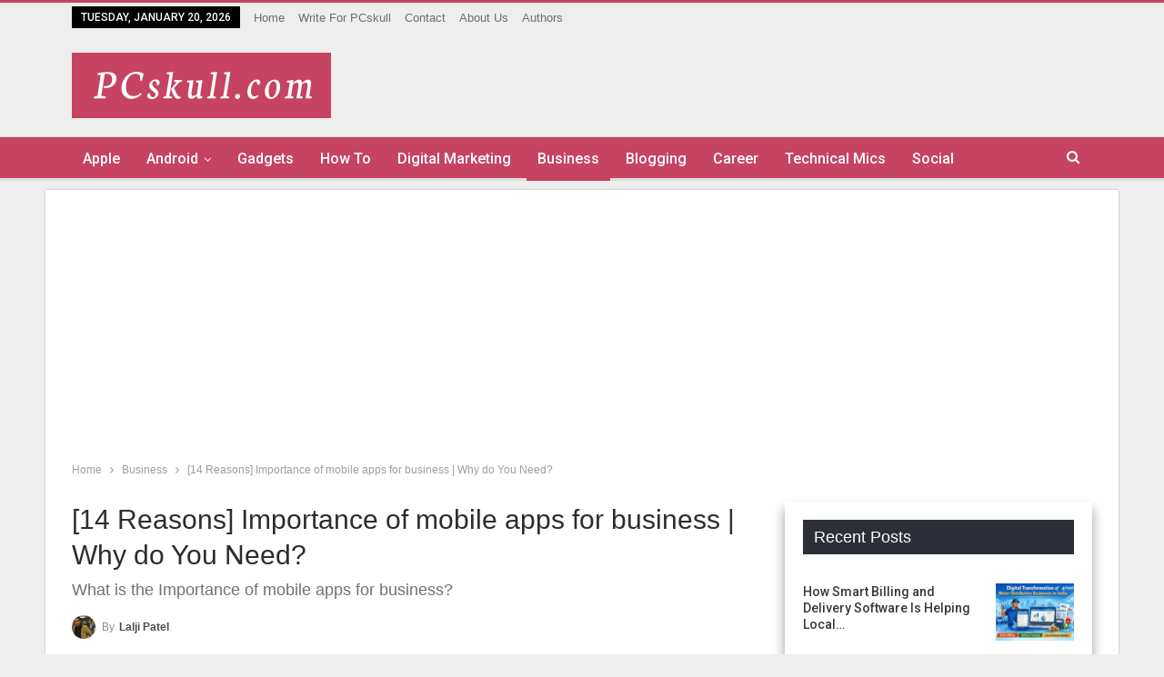

--- FILE ---
content_type: text/html; charset=UTF-8
request_url: https://www.pcskull.com/importance-of-mobile-apps-for-business/
body_size: 21417
content:
	<!DOCTYPE html>
		<!--[if IE 8]>
	<html class="ie ie8" lang="en-US"> <![endif]-->
	<!--[if IE 9]>
	<html class="ie ie9" lang="en-US"> <![endif]-->
	<!--[if gt IE 9]><!-->
<html lang="en-US"> <!--<![endif]-->
	<head>
				<meta charset="UTF-8">
		<meta http-equiv="X-UA-Compatible" content="IE=edge">
		<meta name="viewport" content="width=device-width, initial-scale=1.0">
		<link rel="pingback" href="https://www.pcskull.com/xmlrpc.php"/>

		<title>[14 Reasons] Importance of mobile apps for business | Why do You Need? &#8211; PCskull</title>
<meta name='robots' content='max-image-preview:large' />
	<style>img:is([sizes="auto" i], [sizes^="auto," i]) { contain-intrinsic-size: 3000px 1500px }</style>
	
<!-- Better Open Graph, Schema.org & Twitter Integration -->
<meta property="og:locale" content="en_us"/>
<meta property="og:site_name" content="PCskull"/>
<meta property="og:url" content="https://www.pcskull.com/importance-of-mobile-apps-for-business/"/>
<meta property="og:title" content="[14 Reasons] Importance of mobile apps for business | Why do You Need?"/>
<meta property="og:image" content="https://www.pcskull.com/wp-content/uploads/2016/10/mobile-app-for-business.jpg"/>
<meta property="article:section" content="Business"/>
<meta property="article:tag" content="Business"/>
<meta property="og:description" content=" What is the importance of mobile apps for business to grow faster or to make more sales? Does Your Business Need a Mobile Business App?"/>
<meta property="og:type" content="article"/>
<meta name="twitter:card" content="summary"/>
<meta name="twitter:url" content="https://www.pcskull.com/importance-of-mobile-apps-for-business/"/>
<meta name="twitter:title" content="[14 Reasons] Importance of mobile apps for business | Why do You Need?"/>
<meta name="twitter:description" content=" What is the importance of mobile apps for business to grow faster or to make more sales? Does Your Business Need a Mobile Business App?"/>
<meta name="twitter:image" content="https://www.pcskull.com/wp-content/uploads/2016/10/mobile-app-for-business.jpg"/>
<!-- / Better Open Graph, Schema.org & Twitter Integration. -->
<link rel='dns-prefetch' href='//fonts.googleapis.com' />
<link rel='dns-prefetch' href='//www.googletagmanager.com' />
<link rel="alternate" type="application/rss+xml" title="PCskull &raquo; Feed" href="https://www.pcskull.com/feed/" />
<link rel="alternate" type="application/rss+xml" title="PCskull &raquo; Comments Feed" href="https://www.pcskull.com/comments/feed/" />
<link rel="alternate" type="application/rss+xml" title="PCskull &raquo; [14 Reasons] Importance of mobile apps for business | Why do You Need? Comments Feed" href="https://www.pcskull.com/importance-of-mobile-apps-for-business/feed/" />
<script type="text/javascript">
/* <![CDATA[ */
window._wpemojiSettings = {"baseUrl":"https:\/\/s.w.org\/images\/core\/emoji\/16.0.1\/72x72\/","ext":".png","svgUrl":"https:\/\/s.w.org\/images\/core\/emoji\/16.0.1\/svg\/","svgExt":".svg","source":{"concatemoji":"https:\/\/www.pcskull.com\/wp-includes\/js\/wp-emoji-release.min.js?ver=6.8.3"}};
/*! This file is auto-generated */
!function(s,n){var o,i,e;function c(e){try{var t={supportTests:e,timestamp:(new Date).valueOf()};sessionStorage.setItem(o,JSON.stringify(t))}catch(e){}}function p(e,t,n){e.clearRect(0,0,e.canvas.width,e.canvas.height),e.fillText(t,0,0);var t=new Uint32Array(e.getImageData(0,0,e.canvas.width,e.canvas.height).data),a=(e.clearRect(0,0,e.canvas.width,e.canvas.height),e.fillText(n,0,0),new Uint32Array(e.getImageData(0,0,e.canvas.width,e.canvas.height).data));return t.every(function(e,t){return e===a[t]})}function u(e,t){e.clearRect(0,0,e.canvas.width,e.canvas.height),e.fillText(t,0,0);for(var n=e.getImageData(16,16,1,1),a=0;a<n.data.length;a++)if(0!==n.data[a])return!1;return!0}function f(e,t,n,a){switch(t){case"flag":return n(e,"\ud83c\udff3\ufe0f\u200d\u26a7\ufe0f","\ud83c\udff3\ufe0f\u200b\u26a7\ufe0f")?!1:!n(e,"\ud83c\udde8\ud83c\uddf6","\ud83c\udde8\u200b\ud83c\uddf6")&&!n(e,"\ud83c\udff4\udb40\udc67\udb40\udc62\udb40\udc65\udb40\udc6e\udb40\udc67\udb40\udc7f","\ud83c\udff4\u200b\udb40\udc67\u200b\udb40\udc62\u200b\udb40\udc65\u200b\udb40\udc6e\u200b\udb40\udc67\u200b\udb40\udc7f");case"emoji":return!a(e,"\ud83e\udedf")}return!1}function g(e,t,n,a){var r="undefined"!=typeof WorkerGlobalScope&&self instanceof WorkerGlobalScope?new OffscreenCanvas(300,150):s.createElement("canvas"),o=r.getContext("2d",{willReadFrequently:!0}),i=(o.textBaseline="top",o.font="600 32px Arial",{});return e.forEach(function(e){i[e]=t(o,e,n,a)}),i}function t(e){var t=s.createElement("script");t.src=e,t.defer=!0,s.head.appendChild(t)}"undefined"!=typeof Promise&&(o="wpEmojiSettingsSupports",i=["flag","emoji"],n.supports={everything:!0,everythingExceptFlag:!0},e=new Promise(function(e){s.addEventListener("DOMContentLoaded",e,{once:!0})}),new Promise(function(t){var n=function(){try{var e=JSON.parse(sessionStorage.getItem(o));if("object"==typeof e&&"number"==typeof e.timestamp&&(new Date).valueOf()<e.timestamp+604800&&"object"==typeof e.supportTests)return e.supportTests}catch(e){}return null}();if(!n){if("undefined"!=typeof Worker&&"undefined"!=typeof OffscreenCanvas&&"undefined"!=typeof URL&&URL.createObjectURL&&"undefined"!=typeof Blob)try{var e="postMessage("+g.toString()+"("+[JSON.stringify(i),f.toString(),p.toString(),u.toString()].join(",")+"));",a=new Blob([e],{type:"text/javascript"}),r=new Worker(URL.createObjectURL(a),{name:"wpTestEmojiSupports"});return void(r.onmessage=function(e){c(n=e.data),r.terminate(),t(n)})}catch(e){}c(n=g(i,f,p,u))}t(n)}).then(function(e){for(var t in e)n.supports[t]=e[t],n.supports.everything=n.supports.everything&&n.supports[t],"flag"!==t&&(n.supports.everythingExceptFlag=n.supports.everythingExceptFlag&&n.supports[t]);n.supports.everythingExceptFlag=n.supports.everythingExceptFlag&&!n.supports.flag,n.DOMReady=!1,n.readyCallback=function(){n.DOMReady=!0}}).then(function(){return e}).then(function(){var e;n.supports.everything||(n.readyCallback(),(e=n.source||{}).concatemoji?t(e.concatemoji):e.wpemoji&&e.twemoji&&(t(e.twemoji),t(e.wpemoji)))}))}((window,document),window._wpemojiSettings);
/* ]]> */
</script>

<style id='wp-emoji-styles-inline-css' type='text/css'>

	img.wp-smiley, img.emoji {
		display: inline !important;
		border: none !important;
		box-shadow: none !important;
		height: 1em !important;
		width: 1em !important;
		margin: 0 0.07em !important;
		vertical-align: -0.1em !important;
		background: none !important;
		padding: 0 !important;
	}
</style>
<link rel='stylesheet' id='wp-block-library-css' href='https://www.pcskull.com/wp-includes/css/dist/block-library/style.min.css?ver=6.8.3' type='text/css' media='all' />
<style id='classic-theme-styles-inline-css' type='text/css'>
/*! This file is auto-generated */
.wp-block-button__link{color:#fff;background-color:#32373c;border-radius:9999px;box-shadow:none;text-decoration:none;padding:calc(.667em + 2px) calc(1.333em + 2px);font-size:1.125em}.wp-block-file__button{background:#32373c;color:#fff;text-decoration:none}
</style>
<style id='global-styles-inline-css' type='text/css'>
:root{--wp--preset--aspect-ratio--square: 1;--wp--preset--aspect-ratio--4-3: 4/3;--wp--preset--aspect-ratio--3-4: 3/4;--wp--preset--aspect-ratio--3-2: 3/2;--wp--preset--aspect-ratio--2-3: 2/3;--wp--preset--aspect-ratio--16-9: 16/9;--wp--preset--aspect-ratio--9-16: 9/16;--wp--preset--color--black: #000000;--wp--preset--color--cyan-bluish-gray: #abb8c3;--wp--preset--color--white: #ffffff;--wp--preset--color--pale-pink: #f78da7;--wp--preset--color--vivid-red: #cf2e2e;--wp--preset--color--luminous-vivid-orange: #ff6900;--wp--preset--color--luminous-vivid-amber: #fcb900;--wp--preset--color--light-green-cyan: #7bdcb5;--wp--preset--color--vivid-green-cyan: #00d084;--wp--preset--color--pale-cyan-blue: #8ed1fc;--wp--preset--color--vivid-cyan-blue: #0693e3;--wp--preset--color--vivid-purple: #9b51e0;--wp--preset--gradient--vivid-cyan-blue-to-vivid-purple: linear-gradient(135deg,rgba(6,147,227,1) 0%,rgb(155,81,224) 100%);--wp--preset--gradient--light-green-cyan-to-vivid-green-cyan: linear-gradient(135deg,rgb(122,220,180) 0%,rgb(0,208,130) 100%);--wp--preset--gradient--luminous-vivid-amber-to-luminous-vivid-orange: linear-gradient(135deg,rgba(252,185,0,1) 0%,rgba(255,105,0,1) 100%);--wp--preset--gradient--luminous-vivid-orange-to-vivid-red: linear-gradient(135deg,rgba(255,105,0,1) 0%,rgb(207,46,46) 100%);--wp--preset--gradient--very-light-gray-to-cyan-bluish-gray: linear-gradient(135deg,rgb(238,238,238) 0%,rgb(169,184,195) 100%);--wp--preset--gradient--cool-to-warm-spectrum: linear-gradient(135deg,rgb(74,234,220) 0%,rgb(151,120,209) 20%,rgb(207,42,186) 40%,rgb(238,44,130) 60%,rgb(251,105,98) 80%,rgb(254,248,76) 100%);--wp--preset--gradient--blush-light-purple: linear-gradient(135deg,rgb(255,206,236) 0%,rgb(152,150,240) 100%);--wp--preset--gradient--blush-bordeaux: linear-gradient(135deg,rgb(254,205,165) 0%,rgb(254,45,45) 50%,rgb(107,0,62) 100%);--wp--preset--gradient--luminous-dusk: linear-gradient(135deg,rgb(255,203,112) 0%,rgb(199,81,192) 50%,rgb(65,88,208) 100%);--wp--preset--gradient--pale-ocean: linear-gradient(135deg,rgb(255,245,203) 0%,rgb(182,227,212) 50%,rgb(51,167,181) 100%);--wp--preset--gradient--electric-grass: linear-gradient(135deg,rgb(202,248,128) 0%,rgb(113,206,126) 100%);--wp--preset--gradient--midnight: linear-gradient(135deg,rgb(2,3,129) 0%,rgb(40,116,252) 100%);--wp--preset--font-size--small: 13px;--wp--preset--font-size--medium: 20px;--wp--preset--font-size--large: 36px;--wp--preset--font-size--x-large: 42px;--wp--preset--spacing--20: 0.44rem;--wp--preset--spacing--30: 0.67rem;--wp--preset--spacing--40: 1rem;--wp--preset--spacing--50: 1.5rem;--wp--preset--spacing--60: 2.25rem;--wp--preset--spacing--70: 3.38rem;--wp--preset--spacing--80: 5.06rem;--wp--preset--shadow--natural: 6px 6px 9px rgba(0, 0, 0, 0.2);--wp--preset--shadow--deep: 12px 12px 50px rgba(0, 0, 0, 0.4);--wp--preset--shadow--sharp: 6px 6px 0px rgba(0, 0, 0, 0.2);--wp--preset--shadow--outlined: 6px 6px 0px -3px rgba(255, 255, 255, 1), 6px 6px rgba(0, 0, 0, 1);--wp--preset--shadow--crisp: 6px 6px 0px rgba(0, 0, 0, 1);}:where(.is-layout-flex){gap: 0.5em;}:where(.is-layout-grid){gap: 0.5em;}body .is-layout-flex{display: flex;}.is-layout-flex{flex-wrap: wrap;align-items: center;}.is-layout-flex > :is(*, div){margin: 0;}body .is-layout-grid{display: grid;}.is-layout-grid > :is(*, div){margin: 0;}:where(.wp-block-columns.is-layout-flex){gap: 2em;}:where(.wp-block-columns.is-layout-grid){gap: 2em;}:where(.wp-block-post-template.is-layout-flex){gap: 1.25em;}:where(.wp-block-post-template.is-layout-grid){gap: 1.25em;}.has-black-color{color: var(--wp--preset--color--black) !important;}.has-cyan-bluish-gray-color{color: var(--wp--preset--color--cyan-bluish-gray) !important;}.has-white-color{color: var(--wp--preset--color--white) !important;}.has-pale-pink-color{color: var(--wp--preset--color--pale-pink) !important;}.has-vivid-red-color{color: var(--wp--preset--color--vivid-red) !important;}.has-luminous-vivid-orange-color{color: var(--wp--preset--color--luminous-vivid-orange) !important;}.has-luminous-vivid-amber-color{color: var(--wp--preset--color--luminous-vivid-amber) !important;}.has-light-green-cyan-color{color: var(--wp--preset--color--light-green-cyan) !important;}.has-vivid-green-cyan-color{color: var(--wp--preset--color--vivid-green-cyan) !important;}.has-pale-cyan-blue-color{color: var(--wp--preset--color--pale-cyan-blue) !important;}.has-vivid-cyan-blue-color{color: var(--wp--preset--color--vivid-cyan-blue) !important;}.has-vivid-purple-color{color: var(--wp--preset--color--vivid-purple) !important;}.has-black-background-color{background-color: var(--wp--preset--color--black) !important;}.has-cyan-bluish-gray-background-color{background-color: var(--wp--preset--color--cyan-bluish-gray) !important;}.has-white-background-color{background-color: var(--wp--preset--color--white) !important;}.has-pale-pink-background-color{background-color: var(--wp--preset--color--pale-pink) !important;}.has-vivid-red-background-color{background-color: var(--wp--preset--color--vivid-red) !important;}.has-luminous-vivid-orange-background-color{background-color: var(--wp--preset--color--luminous-vivid-orange) !important;}.has-luminous-vivid-amber-background-color{background-color: var(--wp--preset--color--luminous-vivid-amber) !important;}.has-light-green-cyan-background-color{background-color: var(--wp--preset--color--light-green-cyan) !important;}.has-vivid-green-cyan-background-color{background-color: var(--wp--preset--color--vivid-green-cyan) !important;}.has-pale-cyan-blue-background-color{background-color: var(--wp--preset--color--pale-cyan-blue) !important;}.has-vivid-cyan-blue-background-color{background-color: var(--wp--preset--color--vivid-cyan-blue) !important;}.has-vivid-purple-background-color{background-color: var(--wp--preset--color--vivid-purple) !important;}.has-black-border-color{border-color: var(--wp--preset--color--black) !important;}.has-cyan-bluish-gray-border-color{border-color: var(--wp--preset--color--cyan-bluish-gray) !important;}.has-white-border-color{border-color: var(--wp--preset--color--white) !important;}.has-pale-pink-border-color{border-color: var(--wp--preset--color--pale-pink) !important;}.has-vivid-red-border-color{border-color: var(--wp--preset--color--vivid-red) !important;}.has-luminous-vivid-orange-border-color{border-color: var(--wp--preset--color--luminous-vivid-orange) !important;}.has-luminous-vivid-amber-border-color{border-color: var(--wp--preset--color--luminous-vivid-amber) !important;}.has-light-green-cyan-border-color{border-color: var(--wp--preset--color--light-green-cyan) !important;}.has-vivid-green-cyan-border-color{border-color: var(--wp--preset--color--vivid-green-cyan) !important;}.has-pale-cyan-blue-border-color{border-color: var(--wp--preset--color--pale-cyan-blue) !important;}.has-vivid-cyan-blue-border-color{border-color: var(--wp--preset--color--vivid-cyan-blue) !important;}.has-vivid-purple-border-color{border-color: var(--wp--preset--color--vivid-purple) !important;}.has-vivid-cyan-blue-to-vivid-purple-gradient-background{background: var(--wp--preset--gradient--vivid-cyan-blue-to-vivid-purple) !important;}.has-light-green-cyan-to-vivid-green-cyan-gradient-background{background: var(--wp--preset--gradient--light-green-cyan-to-vivid-green-cyan) !important;}.has-luminous-vivid-amber-to-luminous-vivid-orange-gradient-background{background: var(--wp--preset--gradient--luminous-vivid-amber-to-luminous-vivid-orange) !important;}.has-luminous-vivid-orange-to-vivid-red-gradient-background{background: var(--wp--preset--gradient--luminous-vivid-orange-to-vivid-red) !important;}.has-very-light-gray-to-cyan-bluish-gray-gradient-background{background: var(--wp--preset--gradient--very-light-gray-to-cyan-bluish-gray) !important;}.has-cool-to-warm-spectrum-gradient-background{background: var(--wp--preset--gradient--cool-to-warm-spectrum) !important;}.has-blush-light-purple-gradient-background{background: var(--wp--preset--gradient--blush-light-purple) !important;}.has-blush-bordeaux-gradient-background{background: var(--wp--preset--gradient--blush-bordeaux) !important;}.has-luminous-dusk-gradient-background{background: var(--wp--preset--gradient--luminous-dusk) !important;}.has-pale-ocean-gradient-background{background: var(--wp--preset--gradient--pale-ocean) !important;}.has-electric-grass-gradient-background{background: var(--wp--preset--gradient--electric-grass) !important;}.has-midnight-gradient-background{background: var(--wp--preset--gradient--midnight) !important;}.has-small-font-size{font-size: var(--wp--preset--font-size--small) !important;}.has-medium-font-size{font-size: var(--wp--preset--font-size--medium) !important;}.has-large-font-size{font-size: var(--wp--preset--font-size--large) !important;}.has-x-large-font-size{font-size: var(--wp--preset--font-size--x-large) !important;}
:where(.wp-block-post-template.is-layout-flex){gap: 1.25em;}:where(.wp-block-post-template.is-layout-grid){gap: 1.25em;}
:where(.wp-block-columns.is-layout-flex){gap: 2em;}:where(.wp-block-columns.is-layout-grid){gap: 2em;}
:root :where(.wp-block-pullquote){font-size: 1.5em;line-height: 1.6;}
</style>
<link rel='stylesheet' id='contact-form-7-css' href='https://www.pcskull.com/wp-content/plugins/contact-form-7/includes/css/styles.css?ver=6.1.4' type='text/css' media='all' />
<link rel='stylesheet' id='newsletter-css' href='https://www.pcskull.com/wp-content/plugins/newsletter/style.css?ver=9.1.0' type='text/css' media='all' />
<link rel='stylesheet' id='better-framework-main-fonts-css' href='https://fonts.googleapis.com/css?family=Roboto:500,400&#038;display=swap' type='text/css' media='all' />
<script type="text/javascript" src="https://www.pcskull.com/wp-includes/js/jquery/jquery.min.js?ver=3.7.1" id="jquery-core-js"></script>
<script type="text/javascript" src="https://www.pcskull.com/wp-includes/js/jquery/jquery-migrate.min.js?ver=3.4.1" id="jquery-migrate-js"></script>
<script type="text/javascript" id="pushengage-sdk-init-js-after">
/* <![CDATA[ */
(function(w, d) {
				w.PushEngage = w.PushEngage || [];
				w._peq = w._peq || [];
				PushEngage.push(['init', {
					appId: 'b821c95a7d46592373d854477728344d'
				}]);
				var e = d.createElement('script');
				e.src = 'https://clientcdn.pushengage.com/sdks/pushengage-web-sdk.js';
				e.async = true;
				e.type = 'text/javascript';
				d.head.appendChild(e);
			  })(window, document);
/* ]]> */
</script>
<!--[if lt IE 9]>
<script type="text/javascript" src="https://www.pcskull.com/wp-content/themes/publisher/includes/libs/better-framework/assets/js/html5shiv.min.js?ver=3.15.0" id="bf-html5shiv-js"></script>
<![endif]-->
<!--[if lt IE 9]>
<script type="text/javascript" src="https://www.pcskull.com/wp-content/themes/publisher/includes/libs/better-framework/assets/js/respond.min.js?ver=3.15.0" id="bf-respond-js"></script>
<![endif]-->
<link rel="https://api.w.org/" href="https://www.pcskull.com/wp-json/" /><link rel="alternate" title="JSON" type="application/json" href="https://www.pcskull.com/wp-json/wp/v2/posts/3671" /><link rel="EditURI" type="application/rsd+xml" title="RSD" href="https://www.pcskull.com/xmlrpc.php?rsd" />
<meta name="generator" content="WordPress 6.8.3" />
<link rel="canonical" href="https://www.pcskull.com/importance-of-mobile-apps-for-business/" />
<link rel='shortlink' href='https://www.pcskull.com/?p=3671' />
<link rel="alternate" title="oEmbed (JSON)" type="application/json+oembed" href="https://www.pcskull.com/wp-json/oembed/1.0/embed?url=https%3A%2F%2Fwww.pcskull.com%2Fimportance-of-mobile-apps-for-business%2F" />
<link rel="alternate" title="oEmbed (XML)" type="text/xml+oembed" href="https://www.pcskull.com/wp-json/oembed/1.0/embed?url=https%3A%2F%2Fwww.pcskull.com%2Fimportance-of-mobile-apps-for-business%2F&#038;format=xml" />
			<link rel="amphtml" href="https://www.pcskull.com/amp/importance-of-mobile-apps-for-business/"/>
			<style type="text/css">.eafl-disclaimer-small{font-size:.8em}.eafl-disclaimer-smaller{font-size:.6em}</style><meta name="generator" content="Site Kit by Google 1.168.0" />		<script type="text/javascript">
			var _statcounter = _statcounter || [];
			_statcounter.push({"tags": {"author": "Lalji Patel"}});
		</script>
		<script data-ad-client="ca-pub-7377419723915904" async src="https://pagead2.googlesyndication.com/pagead/js/adsbygoogle.js"></script>

<meta name="generator" content="Powered by WPBakery Page Builder - drag and drop page builder for WordPress."/>
<script type="application/ld+json">{
    "@context": "http://schema.org/",
    "@type": "Organization",
    "@id": "#organization",
    "logo": {
        "@type": "ImageObject",
        "url": "https://www.pcskull.com/wp-content/uploads/2017/05/PCskull-Blog-Logo.png"
    },
    "url": "https://www.pcskull.com/",
    "name": "PCskull",
    "description": "Tech and Business blog"
}</script>
<script type="application/ld+json">{
    "@context": "http://schema.org/",
    "@type": "WebSite",
    "name": "PCskull",
    "alternateName": "Tech and Business blog",
    "url": "https://www.pcskull.com/"
}</script>
<script type="application/ld+json">{
    "@context": "http://schema.org/",
    "@type": "BlogPosting",
    "headline": "[14 Reasons] Importance of mobile apps for business | Why do You Need?",
    "description": " What is the importance of mobile apps for business to grow faster or to make more sales? Does Your Business Need a Mobile Business App?",
    "datePublished": "2016-10-05",
    "dateModified": "2019-10-01",
    "author": {
        "@type": "Person",
        "@id": "#person-LaljiPatel",
        "name": "Lalji Patel"
    },
    "image": "https://www.pcskull.com/wp-content/uploads/2016/10/mobile-app-for-business.jpg",
    "interactionStatistic": [
        {
            "@type": "InteractionCounter",
            "interactionType": "http://schema.org/CommentAction",
            "userInteractionCount": "0"
        }
    ],
    "publisher": {
        "@id": "#organization"
    },
    "mainEntityOfPage": "https://www.pcskull.com/importance-of-mobile-apps-for-business/"
}</script>
<link rel='stylesheet' id='bf-minifed-css-1' href='https://www.pcskull.com/wp-content/bs-booster-cache/4a00ff577f61ac47c4aed82bf9f73f50.css' type='text/css' media='all' />
<link rel='stylesheet' id='7.11.0-1749313940' href='https://www.pcskull.com/wp-content/bs-booster-cache/9eec0cc50d2fa7f3b4c4551ef9ce3194.css' type='text/css' media='all' />
<link rel="icon" href="https://www.pcskull.com/wp-content/uploads/2017/05/PCskull-Favicon.png" sizes="32x32" />
<link rel="icon" href="https://www.pcskull.com/wp-content/uploads/2017/05/PCskull-Favicon.png" sizes="192x192" />
<link rel="apple-touch-icon" href="https://www.pcskull.com/wp-content/uploads/2017/05/PCskull-Favicon.png" />
<meta name="msapplication-TileImage" content="https://www.pcskull.com/wp-content/uploads/2017/05/PCskull-Favicon.png" />

<!-- BetterFramework Head Inline CSS -->
<style>
.sidebar-column>aside>*, .bs-vc-sidebar-column>.bs-vc-wrapper>*, .post-related {
    background: #ffffff;
    box-shadow: rgb(0 0 0 / 40%) 0px 8px 12px 0px;
}

.single-container>.post-author {
    box-shadow: rgb(0 0 0 / 40%) 0px 8px 12px 0px;
}

.single-post-title {
    text-transform: inherit;
}

.post-author-bio a {
    color: #0080ce;
}

.post-meta .comments {
    display: none;
}

.entry-content img {
    box-shadow: rgb(0 0 0 / 40%) 0px 8px 12px 0px;
}


/* Post Comment */
.comment-list .comment-content {
    font-size: 17px;
    color: #222;
}

.comment-list .comment-meta .comment-author {
    font-size: 17px;
    color: #222;
}


/***ToC***/

#ez-toc-container {
    display:block;
    border-width:2px!important;
    padding: 5px 20px 20px;
    margin: 40px 0px;
    overflow: hidden;
    border-radius: 5px;
}
 
#ez-toc-container ul.ez-toc-list a {
    display: block;
}
 
.ez-toc-title {
    padding-top: 10px!important;
    padding-bottom: 10px!important;
}
 
.ez-toc-list li {
    position: relative;
    margin: 0;
    cursor: pointer;
    background: #f7f7f7;
    border-bottom:1px solid #ddd;
    float: left;
    width: 100%;
}
 
.ez-toc-list li a {
    color: inherit;
    padding: 6px;
}
 
.ez-toc-list li a:hover {
    text-decoration: none!important;
    background: #e8f3e975;
}
 
.ez-toc-list li:nth-child(odd) {
    background: #ffffff!important;
}
 
.ez-toc-list li:nth-child(even) {
    background: #f7f7f7!important;
}
 
.ez-toc-list li > ul > li:nth-child(odd) {
    background:#f7f7f7!important;
}
 
.ez-toc-list li > ul > li:nth-child(even) {
    background:#ffffff!important;
}
 
.ez-toc-list li > ul > li:first-child,.ez-toc-list li:first-child {
    border-top:1px solid #ddd;
}
 
.ez-toc-list li > ul > li:last-child {
    border-bottom:none;
}
 
@media(max-width:768px){
#ez-toc-container {
    padding: 5px 10px 10px;
}
}


/* plugin - Yoast FAQ */
.wp-block-yoast-faq-block { 
    border-top:1px solid #eee; 
    padding-bottom: 20px;
} 
.wp-block-yoast-faq-block .schema-faq-question { 
    background-color: #eee;
} 
.wp-block-yoast-faq-block .schema-faq-question:hover, .wp-block-yoast-faq-block .fcp-opened .schema-faq-question { 
    background-color:#eee; 
} 
.wp-block-yoast-faq-block .schema-faq-answer, .wp-block-yoast-faq-block .fcp-opened .schema-faq-answer {
    border-bottom:1px solid #eee; 
}
.wp-block-yoast-faq-block .schema-faq-question {
    display:block; padding:10px; position:relative; 
} 
.wp-block-yoast-faq-block.fcp-faq .schema-faq-question { 
    cursor:pointer; 
} 
.wp-block-yoast-faq-block .schema-faq-answer { 
    margin:0; padding:12px 10px; 
}
.wp-block-yoast-faq-block .schema-faq-question:before { 
    margin-top:-2px; 
} 
.wp-block-yoast-faq-block .schema-faq-question, .wp-block-yoast-faq-block .schema-faq-answer { 
    padding-left:34px; 
} 
.wp-block-yoast-faq-block .schema-faq-question:before { 
    content:''; 
    display:block; 
    border:2px solid #c64362; 
    border-width:0px 2px 2px 0px; 
    width:9px; 
    height:9px; 
    box-sizing:border-box; 
    position:absolute; 
    left:14px; 
} 
.wp-block-yoast-faq-block.fcp-faq .schema-faq-question:before {
    top:20px; 
    transform:rotate(-45deg); 
    transition:all 0.3s 0.3s ease; 
} 
.wp-block-yoast-faq-block .schema-faq-question:before, .wp-block-yoast-faq-block.fcp-faq .fcp-opened .schema-faq-question:before { 
    top:18px; 
    transform:rotate(45deg); 
}
.wp-block-yoast-faq-block.fcp-faq .schema-faq-answer { 
    max-height:0; 
    overflow:hidden; 
    border-bottom-width:0; 
    padding-top:0; 
    padding-bottom:0; 
    transition:padding-bottom 0.3s ease-in, 
    max-height 0.4s ease-in, 
    padding-top 0.1s 0.4s ease-out, 
    border-bottom-width 0s 0.5s linear; 

} 
.wp-block-yoast-faq-block .fcp-opened .schema-faq-answer { 
    max-height:9999px; 
    padding-top:12px; 
    padding-bottom:20px; 
    transition:padding-top 0.2s ease-in, 
    max-height 0.3s 0.2s linear, 
    padding-bottom 0.4s 0.2s ease;
    border: 2px solid #eee;
}
/* end */



</style>
<!-- /BetterFramework Head Inline CSS-->
<noscript><style> .wpb_animate_when_almost_visible { opacity: 1; }</style></noscript>	</head>

<body class="wp-singular post-template-default single single-post postid-3671 single-format-standard wp-theme-publisher bs-theme bs-publisher bs-publisher-clean-magazine active-light-box active-top-line ltr close-rh page-layout-2-col page-layout-2-col-right boxed active-sticky-sidebar main-menu-sticky-smart main-menu-out-full-width active-ajax-search single-prim-cat-197 single-cat-197  wpb-js-composer js-comp-ver-6.7.0 vc_responsive bs-ll-a" dir="ltr">
	<header id="header" class="site-header header-style-2 full-width" itemscope="itemscope" itemtype="https://schema.org/WPHeader">

		<section class="topbar topbar-style-1 hidden-xs hidden-xs">
	<div class="content-wrap">
		<div class="container">
			<div class="topbar-inner clearfix">

				
				<div class="section-menu">
						<div id="menu-top" class="menu top-menu-wrapper" role="navigation" itemscope="itemscope" itemtype="https://schema.org/SiteNavigationElement">
		<nav class="top-menu-container">

			<ul id="top-navigation" class="top-menu menu clearfix bsm-pure">
									<li id="topbar-date" class="menu-item menu-item-date">
					<span
						class="topbar-date">Tuesday, January 20, 2026</span>
					</li>
					<li id="menu-item-377" class="menu-item menu-item-type-custom menu-item-object-custom better-anim-fade menu-item-377"><a href="http://pcskull.com/">Home</a></li>
<li id="menu-item-1975" class="menu-item menu-item-type-post_type menu-item-object-page better-anim-fade menu-item-1975"><a href="https://www.pcskull.com/write-for-us/">Write For PCskull</a></li>
<li id="menu-item-1097" class="menu-item menu-item-type-post_type menu-item-object-page better-anim-fade menu-item-1097"><a href="https://www.pcskull.com/contact/">Contact</a></li>
<li id="menu-item-2833" class="menu-item menu-item-type-post_type menu-item-object-page better-anim-fade menu-item-2833"><a href="https://www.pcskull.com/about/">About Us</a></li>
<li id="menu-item-6025" class="menu-item menu-item-type-post_type menu-item-object-page better-anim-fade menu-item-6025"><a href="https://www.pcskull.com/authors/">Authors</a></li>
			</ul>

		</nav>
	</div>
				</div>
			</div>
		</div>
	</div>
</section>
		<div class="header-inner">
			<div class="content-wrap">
				<div class="container">
					<div class="row">
						<div class="row-height">
							<div class="logo-col col-xs-12">
								<div class="col-inside">
									<div id="site-branding" class="site-branding">
	<p  id="site-title" class="logo h1 img-logo">
	<a href="https://www.pcskull.com/" itemprop="url" rel="home">
					<img id="site-logo" src="https://www.pcskull.com/wp-content/uploads/2017/05/PCskull-Blog-Logo.png"
			     alt="Publisher"  data-bsrjs="https://www.pcskull.com/wp-content/uploads/2017/05/PCskull-Blog-Logo.png"  />

			<span class="site-title">Publisher - Tech and Business blog</span>
				</a>
</p>
</div><!-- .site-branding -->
								</div>
							</div>
													</div>
					</div>
				</div>
			</div>
		</div>

		<div id="menu-main" class="menu main-menu-wrapper show-search-item menu-actions-btn-width-1" role="navigation" itemscope="itemscope" itemtype="https://schema.org/SiteNavigationElement">
	<div class="main-menu-inner">
		<div class="content-wrap">
			<div class="container">

				<nav class="main-menu-container">
					<ul id="main-navigation" class="main-menu menu bsm-pure clearfix">
						<li id="menu-item-1583" class="menu-item menu-item-type-taxonomy menu-item-object-category menu-term-56 better-anim-fade menu-item-1583"><a href="https://www.pcskull.com/category/apple/">Apple</a></li>
<li id="menu-item-1578" class="menu-item menu-item-type-taxonomy menu-item-object-category menu-item-has-children menu-term-31 better-anim-fade menu-item-1578"><a href="https://www.pcskull.com/category/android/">Android</a>
<ul class="sub-menu">
	<li id="menu-item-1587" class="menu-item menu-item-type-taxonomy menu-item-object-category menu-term-30 better-anim-fade menu-item-1587"><a href="https://www.pcskull.com/category/android/android-web-apps-development-full-tutorial/">Android App Development (FullTutorial)</a></li>
	<li id="menu-item-1591" class="menu-item menu-item-type-taxonomy menu-item-object-category menu-term-92 better-anim-fade menu-item-1591"><a href="https://www.pcskull.com/category/android/android-apps/">Android Apps</a></li>
	<li id="menu-item-1592" class="menu-item menu-item-type-taxonomy menu-item-object-category menu-term-81 better-anim-fade menu-item-1592"><a href="https://www.pcskull.com/category/android/android-phone-review/">Android Phone Review</a></li>
</ul>
</li>
<li id="menu-item-5097" class="menu-item menu-item-type-taxonomy menu-item-object-category menu-term-271 better-anim-fade menu-item-5097"><a href="https://www.pcskull.com/category/gadgets/">Gadgets</a></li>
<li id="menu-item-1581" class="menu-item menu-item-type-taxonomy menu-item-object-category menu-term-38 better-anim-fade menu-item-1581"><a href="https://www.pcskull.com/category/how/">How To</a></li>
<li id="menu-item-2962" class="menu-item menu-item-type-taxonomy menu-item-object-category menu-term-202 better-anim-fade menu-item-2962"><a href="https://www.pcskull.com/category/business/digital-marketing/">Digital Marketing</a></li>
<li id="menu-item-2961" class="menu-item menu-item-type-taxonomy menu-item-object-category current-post-ancestor current-menu-parent current-post-parent menu-term-197 better-anim-fade menu-item-2961"><a href="https://www.pcskull.com/category/business/">Business</a></li>
<li id="menu-item-3256" class="menu-item menu-item-type-taxonomy menu-item-object-category menu-term-112 better-anim-fade menu-item-3256"><a href="https://www.pcskull.com/category/blogging/">Blogging</a></li>
<li id="menu-item-5095" class="menu-item menu-item-type-taxonomy menu-item-object-category menu-term-334 better-anim-fade menu-item-5095"><a href="https://www.pcskull.com/category/career/">Career</a></li>
<li id="menu-item-1586" class="menu-item menu-item-type-taxonomy menu-item-object-category menu-term-4 better-anim-fade menu-item-1586"><a href="https://www.pcskull.com/category/technical-stuff/">Technical Mics</a></li>
<li id="menu-item-5096" class="menu-item menu-item-type-taxonomy menu-item-object-category menu-term-16 better-anim-fade menu-item-5096"><a href="https://www.pcskull.com/category/social/">Social</a></li>
					</ul><!-- #main-navigation -->
											<div class="menu-action-buttons width-1">
															<div class="search-container close">
									<span class="search-handler"><i class="fa fa-search"></i></span>

									<div class="search-box clearfix">
										<form role="search" method="get" class="search-form clearfix" action="https://www.pcskull.com">
	<input type="search" class="search-field"
	       placeholder="Search..."
	       value="" name="s"
	       title="Search for:"
	       autocomplete="off">
	<input type="submit" class="search-submit" value="Search">
</form><!-- .search-form -->
									</div>
								</div>
														</div>
										</nav><!-- .main-menu-container -->

			</div>
		</div>
	</div>
</div><!-- .menu -->
	</header><!-- .header -->
	<div class="rh-header clearfix dark deferred-block-exclude">
		<div class="rh-container clearfix">

			<div class="menu-container close">
				<span class="menu-handler"><span class="lines"></span></span>
			</div><!-- .menu-container -->

			<div class="logo-container rh-img-logo">
				<a href="https://www.pcskull.com/" itemprop="url" rel="home">
											<img src="https://www.pcskull.com/wp-content/uploads/2017/05/PCskull-Blog-Logo.png"
						     alt="PCskull"  data-bsrjs="https://www.pcskull.com/wp-content/uploads/2017/05/PCskull-Blog-Logo.png"  />				</a>
			</div><!-- .logo-container -->
		</div><!-- .rh-container -->
	</div><!-- .rh-header -->
		<div class="main-wrap content-main-wrap">
		<nav role="navigation" aria-label="Breadcrumbs" class="bf-breadcrumb clearfix bc-top-style"><div class="container bf-breadcrumb-container"><ul class="bf-breadcrumb-items" itemscope itemtype="http://schema.org/BreadcrumbList"><meta name="numberOfItems" content="3" /><meta name="itemListOrder" content="Ascending" /><li itemprop="itemListElement" itemscope itemtype="http://schema.org/ListItem" class="bf-breadcrumb-item bf-breadcrumb-begin"><a itemprop="item" href="https://www.pcskull.com" rel="home"><span itemprop="name">Home</span></a><meta itemprop="position" content="1" /></li><li itemprop="itemListElement" itemscope itemtype="http://schema.org/ListItem" class="bf-breadcrumb-item"><a itemprop="item" href="https://www.pcskull.com/category/business/" ><span itemprop="name">Business</span></a><meta itemprop="position" content="2" /></li><li itemprop="itemListElement" itemscope itemtype="http://schema.org/ListItem" class="bf-breadcrumb-item bf-breadcrumb-end"><span itemprop="name">[14 Reasons] Importance of mobile apps for business | Why do You Need?</span><meta itemprop="item" content="https://www.pcskull.com/importance-of-mobile-apps-for-business/"/><meta itemprop="position" content="3" /></li></ul></div></nav><div class="content-wrap">
		<main id="content" class="content-container">

		<div class="container layout-2-col layout-2-col-1 layout-right-sidebar layout-bc-before post-template-10">

			<div class="row main-section">
										<div class="col-sm-8 content-column">
							<div class="single-container">
																<article id="post-3671" class="post-3671 post type-post status-publish format-standard has-post-thumbnail  category-business tag-apps tag-business single-post-content">
									<div class="single-featured"></div>
																		<div class="post-header-inner">
										<div class="post-header-title">
																						<h1 class="single-post-title">
												<span class="post-title" itemprop="headline">[14 Reasons] Importance of mobile apps for business | Why do You Need?</span>
											</h1>
											<h2 class="post-subtitle">What is the Importance of mobile apps for business?</h2><div class="post-meta single-post-meta">
			<a href="https://www.pcskull.com/author/lalji-patel/"
		   title="Browse Author Articles"
		   class="post-author-a post-author-avatar">
			<img alt=''  data-src='https://secure.gravatar.com/avatar/b41d600586d9774c2da07e118d8417d8909c39c860182e58553b2ef74442ec00?s=26&d=mm&r=g' class='avatar avatar-26 photo avatar-default' height='26' width='26' /><span class="post-author-name">By <b>Lalji Patel</b></span>		</a>
		</div>
										</div>
									</div>
											<div class="post-share single-post-share top-share clearfix style-3">
			<div class="post-share-btn-group">
							</div>
						<div class="share-handler-wrap ">
				<span class="share-handler post-share-btn rank-default">
					<i class="bf-icon  fa fa-share-alt"></i>						<b class="text">Share</b>
										</span>
				<span class="social-item facebook has-title"><a href="https://www.facebook.com/sharer.php?u=https%3A%2F%2Fwww.pcskull.com%2Fimportance-of-mobile-apps-for-business%2F" target="_blank" rel="nofollow noreferrer" class="bs-button-el" onclick="window.open(this.href, 'share-facebook','left=50,top=50,width=600,height=320,toolbar=0'); return false;"><span class="icon"><i class="bf-icon fa fa-facebook"></i></span><span class="item-title">Facebook</span></a></span><span class="social-item twitter has-title"><a href="https://twitter.com/share?text=[14 Reasons] Importance of mobile apps for business | Why do You Need?&url=https%3A%2F%2Fwww.pcskull.com%2Fimportance-of-mobile-apps-for-business%2F" target="_blank" rel="nofollow noreferrer" class="bs-button-el" onclick="window.open(this.href, 'share-twitter','left=50,top=50,width=600,height=320,toolbar=0'); return false;"><span class="icon"><i class="bf-icon fa fa-twitter"></i></span><span class="item-title">Twitter</span></a></span><span class="social-item linkedin has-title"><a href="https://www.linkedin.com/shareArticle?mini=true&url=https%3A%2F%2Fwww.pcskull.com%2Fimportance-of-mobile-apps-for-business%2F&title=[14 Reasons] Importance of mobile apps for business | Why do You Need?" target="_blank" rel="nofollow noreferrer" class="bs-button-el" onclick="window.open(this.href, 'share-linkedin','left=50,top=50,width=600,height=320,toolbar=0'); return false;"><span class="icon"><i class="bf-icon fa fa-linkedin"></i></span><span class="item-title">Linkedin</span></a></span><span class="social-item whatsapp has-title"><a href="whatsapp://send?text=[14 Reasons] Importance of mobile apps for business | Why do You Need? %0A%0A https%3A%2F%2Fwww.pcskull.com%2Fimportance-of-mobile-apps-for-business%2F" target="_blank" rel="nofollow noreferrer" class="bs-button-el" onclick="window.open(this.href, 'share-whatsapp','left=50,top=50,width=600,height=320,toolbar=0'); return false;"><span class="icon"><i class="bf-icon fa fa-whatsapp"></i></span><span class="item-title">WhatsApp</span></a></span></div>		</div>
											<div class="entry-content clearfix single-post-content">
										<p>Gone are the days when you had to think about whether your business needs a website.</p>
<p>Should you go online? Do your business have a presence on social media? Should you have a <a href="https://www.pcskull.com/20-social-media-marketing-strategies/">social media strategy</a>?</p>
<p>All of these are compulsory today so much so that you rarely find a business without a website or presence on social media!</p>
<p>The scenario has changed to the extent that businesses these days have to consider whether or not they need an app. Having been in the business of mobile app development and marketing mobile app for business for a long while now, we have come up with a list of reasons. Why your business needs a mobile app?</p>
<p><img class="aligncenter size-full wp-image-3676"  data-src="http://www.pcskull.com/wp-content/uploads/2016/10/mobile-app-for-business.jpg" alt="mobile app for business" width="640" height="452" srcset="https://www.pcskull.com/wp-content/uploads/2016/10/mobile-app-for-business.jpg 640w, https://www.pcskull.com/wp-content/uploads/2016/10/mobile-app-for-business-300x212.jpg 300w, https://www.pcskull.com/wp-content/uploads/2016/10/mobile-app-for-business-600x424.jpg 600w" sizes="(max-width: 640px) 100vw, 640px" /></p>
<h2 style="text-align: center;">What is the Importance of Mobile Apps for Business?</h2>
<p style="text-align: center;">Read on to learn more about why it is necessary for a business to have an app.</p>
<h4 class="note">1. Be available and visible to your target audience at all times</h4>
<p>We could quote statistics and tell you how much the user today is engaged with his mobile phone and yet we aren’t going to do so.</p>
<p>After all, the importance of smartphones and the way apps are being explored as ad avenues and marketing channels hardly needs expounding upon given the number of apps that get submitted to the app store and play store every single day!</p>
<p>With users spending almost all of their time on mobile apps (if you really need the stats, it is about to 86% of the time), having a mobile app for business could indeed turn things around for your business!</p>
<h4 class="note">2. Mobile App for Business is an excellent channel for marketing</h4>
<p>Apart from helping your business reach target customers, your mobile app for business can actually help you connect directly with your users. You can share info about sales, promotions, and offers by means of the app. This could help in better interactions and communication with users.</p>
<p>Being leaders in Android Application Development, we have often recommended this means of direct marketing to our clients and they have had stellar responses to such campaigns.</p>
<h4 class="note">3. Value addition and customer loyalty</h4>
<p>Why insist on giving your customer a card that has his/her information and gets them to use it for loyalty points?</p>
<p>When they sign up and download your app, they can collect their reward/loyalty points using it and redeem it using the app too. With users becoming increasingly tech-savvy, this is sure to work in your favor and endear your business to users.</p>
<h3 style="text-align: center;">Benefits of Mobile App for Business as a Brand Value:</h3>
<p>How does the app help to grow your business as a brand?</p>
<h4 class="note">4. It is a great means for branding</h4>
<p>Your mobile app represents your business. It gives out info about it, helps users transact with you and communicate with you and in short is a direct line to your customers.</p>
<p>Just like a website, if your app is user-friendly, secure, easy to use and stylish. It is sure to get a lot more attention and the users will have a positive image of the brand.</p>
<p>We recommend that you add features that your users will love. It helps to boost your image and make your app more popular.</p>
<p>In our experience with mobile app development, the easier and safer your app is to use, the better it is going to get rated. And ratings influence potential customers too. Keep all this in mind while building your mobile app for business.</p>
<h4 class="note">5. Get that edge over the competition</h4>
<p>If you are a small-sized business, an app could do the trick and turn the tide in your favor. After all, most small businesses don’t consider investing in mobile apps. Your doing so could set you apart from the competition.</p>
<p>If you are running a small size business, do read <a href="https://www.pcskull.com/brand-awareness-for-small-business/">brand awareness for the small business</a>.</p>
<p>It is, after all, making an impression and highlighting that USP that counts when it comes to customer outreach and this is a sure-shot way to get it done.</p>
<h4 class="note">6. Business App to Improve Sales or Profits</h4>
<p>Do not decide to have a Business app for the sake of having an app.</p>
<p><strong>Take the decision.</strong></p>
<p>Decide how your business app is going to help you make more money, and make sure you design it with a goal in mind.</p>
<p>There are multiple ways you can <a href="https://www.pcskull.com/business-increase-sales-from-mobile-app/">increase sales using the mobile app</a>.</p>
<p>Also, remember that the goal you create may not be achievable by the Business app, which will mean that all of your good arguments for having a Business app are now void.</p>
<h3 style="text-align: center;">What You Should You Know about Business App?</h3>
<p>Before you start developing your business app ask yourself the following questions. Answering them will help you understand the Importance of mobile apps for business.</p>
<h4 class="note">7. Are your target consumers using mobile devices?</h4>
<p>This is not the only question that you should ask yourself when you are deciding whether to build a Business app for your business. But, it should be the first question that you ask.</p>
<p>It is not a case of whether your target consumer has one, more than it is, do they use their app to shop for your service or product?</p>
<h4 class="note">8. Does your website have a tool that may be converted into a Business app?</h4>
<p>If your website does, then you do not risk a lot by making a Business app. You can advertise a Business app on the same page as the website tool and see how many takers you get.</p>
<p>If it becomes popular then you can start marketing the Business app in other places too.</p>
<h4 class="note">9. Do your competitors have a Business app?</h4>
<p>If they have an app, then you may benefit from one. There is also the fact that they may have simply jumped on the bandwagon before you.</p>
<p>Find out if they are having success with their Business app and if it is turning a profit or making them more popular.</p>
<h4 class="note">10. Can you afford a good Business app?</h4>
<p>A bad app is going to help make you a figure of hate on the Internet. Ask yourself if you can afford to make a good one.</p>
<p>A good one is going to have to be maintained, improved and patched on a regular basis. It is going to need the perfect UI (User Interface) in order to become something special.</p>
<h4 class="note">11. Have you considered alternatives to your Business app?</h4>
<p>A mobile website may do better, or a link campaign to your mobile website may be better. Do not forget that a Business app may pull people away from your website. It may give you less opportunity to sell your product and services on your website to the same people.</p>
<h4 class="note">12. Is there a chance that your business app is going to cause public relations trouble?</h4>
<p>Remember that a bad Business app is far worse than having no app at all. If there is a chance that it is going to cause PR trouble, then consider giving it a miss.</p>
<h4 class="note">13. Is your mobile website very popular?</h4>
<p>This is a two-way street because if you have a very popular mobile website then it means that a lot of people are using their mobile phones whilst using your service.</p>
<p>This is a big incentive to make a Business app so that it encourages these people to keep on using their phone when dealing with your Business app.</p>
<p>However, do you really want to risk pulling people from your very popular mobile website and risking losing them as you try to convert them over to your Business app?</p>
<h4 class="note">14. Could your Business app building and marketing money be better spent?</h4>
<p>If you have just set up your budget for your great new Business app, ask yourself if it is really worth it.</p>
<p>Rather than an app, could you make more money by putting the funds into an online marketing campaign or a new poster campaign?</p>
<p><strong>Related Articles:</strong></p>
<ul>
<li><a href="https://www.pcskull.com/5-business-development-strategies-growing-small-business/">5 Business Development Strategies For Growing Your Small Business</a></li>
<li><a href="https://www.pcskull.com/tips-and-tricks-for-using-instagram-for-business/">Tips and Tricks for Using Instagram for Business</a></li>
</ul>
<p>This is all about the Importance of mobile apps for business.</p>
<p>We have seen many small businesses flourish by getting an app. They have surged past competition this way!</p>
<p>If you don&#8217;t have a mobile app for business yet, it is time to think about getting one. After all, in our experience with android application development, we have seen businesses catapult to new levels with revolutionary apps.</p>
									</div>
										<div class="entry-terms post-tags clearfix ">
		<span class="terms-label"><i class="fa fa-tags"></i></span>
		<a href="https://www.pcskull.com/tag/apps/" rel="tag">apps</a><a href="https://www.pcskull.com/tag/business/" rel="tag">Business</a>	</div>
		<div class="post-share single-post-share bottom-share clearfix style-3">
			<div class="post-share-btn-group">
							</div>
						<div class="share-handler-wrap ">
				<span class="share-handler post-share-btn rank-default">
					<i class="bf-icon  fa fa-share-alt"></i>						<b class="text">Share</b>
										</span>
				<span class="social-item facebook has-title"><a href="https://www.facebook.com/sharer.php?u=https%3A%2F%2Fwww.pcskull.com%2Fimportance-of-mobile-apps-for-business%2F" target="_blank" rel="nofollow noreferrer" class="bs-button-el" onclick="window.open(this.href, 'share-facebook','left=50,top=50,width=600,height=320,toolbar=0'); return false;"><span class="icon"><i class="bf-icon fa fa-facebook"></i></span><span class="item-title">Facebook</span></a></span><span class="social-item twitter has-title"><a href="https://twitter.com/share?text=[14 Reasons] Importance of mobile apps for business | Why do You Need?&url=https%3A%2F%2Fwww.pcskull.com%2Fimportance-of-mobile-apps-for-business%2F" target="_blank" rel="nofollow noreferrer" class="bs-button-el" onclick="window.open(this.href, 'share-twitter','left=50,top=50,width=600,height=320,toolbar=0'); return false;"><span class="icon"><i class="bf-icon fa fa-twitter"></i></span><span class="item-title">Twitter</span></a></span><span class="social-item linkedin has-title"><a href="https://www.linkedin.com/shareArticle?mini=true&url=https%3A%2F%2Fwww.pcskull.com%2Fimportance-of-mobile-apps-for-business%2F&title=[14 Reasons] Importance of mobile apps for business | Why do You Need?" target="_blank" rel="nofollow noreferrer" class="bs-button-el" onclick="window.open(this.href, 'share-linkedin','left=50,top=50,width=600,height=320,toolbar=0'); return false;"><span class="icon"><i class="bf-icon fa fa-linkedin"></i></span><span class="item-title">Linkedin</span></a></span><span class="social-item whatsapp has-title"><a href="whatsapp://send?text=[14 Reasons] Importance of mobile apps for business | Why do You Need? %0A%0A https%3A%2F%2Fwww.pcskull.com%2Fimportance-of-mobile-apps-for-business%2F" target="_blank" rel="nofollow noreferrer" class="bs-button-el" onclick="window.open(this.href, 'share-whatsapp','left=50,top=50,width=600,height=320,toolbar=0'); return false;"><span class="icon"><i class="bf-icon fa fa-whatsapp"></i></span><span class="item-title">WhatsApp</span></a></span></div>		</div>
										</article>
								<section class="post-author clearfix">
		<a href="https://www.pcskull.com/author/lalji-patel/"
	   title="Browse Author Articles">
		<span class="post-author-avatar" itemprop="image"><img alt=''  data-src='https://secure.gravatar.com/avatar/b41d600586d9774c2da07e118d8417d8909c39c860182e58553b2ef74442ec00?s=80&d=mm&r=g' class='avatar avatar-80 photo avatar-default' height='80' width='80' /></span>
	</a>

	<div class="author-title heading-typo">
		<a class="post-author-url" href="https://www.pcskull.com/author/lalji-patel/"><span class="post-author-name">Lalji Patel</span></a>

		
			</div>

	<div class="author-links">
				<ul class="author-social-icons">
					</ul>
			</div>

	<div class="post-author-bio" itemprop="description">
		<p>Lalji Patel is a marketing professional who love to blog about different marketing topics. He is graduated as a computer science engineer and currently working as an online marketing manager helping business with search and content marketing on various projects, currently he is brilliantly working on project Mobilecoderz.com -Mobile App Development Company India. His passion for helping people in all aspects of online marketing flow through in expert industry coverage he provides.</p>
	</div>

</section>
							</div>
							<div class="post-related">

	<div class="section-heading sh-t1 sh-s1 multi-tab">

					<a href="#relatedposts_1547979943_1" class="main-link active"
			   data-toggle="tab">
				<span
						class="h-text related-posts-heading">You might also like</span>
			</a>
			<a href="#relatedposts_1547979943_2" class="other-link" data-toggle="tab"
			   data-deferred-event="shown.bs.tab"
			   data-deferred-init="relatedposts_1547979943_2">
				<span
						class="h-text related-posts-heading">More from author</span>
			</a>
		
	</div>

		<div class="tab-content">
		<div class="tab-pane bs-tab-anim bs-tab-animated active"
		     id="relatedposts_1547979943_1">
			
					<div class="bs-pagination-wrapper main-term-none next_prev ">
			<div class="listing listing-thumbnail listing-tb-2 clearfix  scolumns-3 simple-grid include-last-mobile">
	<div  class="post-6569 type-post format-standard has-post-thumbnail   listing-item listing-item-thumbnail listing-item-tb-2 main-term-197">
<div class="item-inner clearfix">
			<div class="featured featured-type-featured-image">
			<div class="term-badges floated"><span class="term-badge term-197"><a href="https://www.pcskull.com/category/business/">Business</a></span></div>			<a  alt="Digital Transformation of Water Distribution Businesses in India" title="How Smart Billing and Delivery Software Is Helping Local Water Suppliers?" data-src="https://www.pcskull.com/wp-content/uploads/2025/12/panipe_app_for_water_distribution-1-210x136.png" data-bs-srcset="{&quot;baseurl&quot;:&quot;https:\/\/www.pcskull.com\/wp-content\/uploads\/2025\/12\/&quot;,&quot;sizes&quot;:{&quot;86&quot;:&quot;panipe_app_for_water_distribution-1-86x64.png&quot;,&quot;210&quot;:&quot;panipe_app_for_water_distribution-1-210x136.png&quot;,&quot;279&quot;:&quot;panipe_app_for_water_distribution-1-279x220.png&quot;,&quot;357&quot;:&quot;panipe_app_for_water_distribution-1-357x210.png&quot;,&quot;720&quot;:&quot;panipe_app_for_water_distribution-1.png&quot;}}"					class="img-holder" href="https://www.pcskull.com/smart-billing-delivery-software-is-helping-water-suppliers-panipe/"></a>
					</div>
	<p class="title">	<a class="post-url" href="https://www.pcskull.com/smart-billing-delivery-software-is-helping-water-suppliers-panipe/" title="How Smart Billing and Delivery Software Is Helping Local Water Suppliers?">
			<span class="post-title">
				How Smart Billing and Delivery Software Is Helping Local Water Suppliers?			</span>
	</a>
	</p></div>
</div >
<div  class="post-6499 type-post format-standard has-post-thumbnail   listing-item listing-item-thumbnail listing-item-tb-2 main-term-197">
<div class="item-inner clearfix">
			<div class="featured featured-type-featured-image">
			<div class="term-badges floated"><span class="term-badge term-197"><a href="https://www.pcskull.com/category/business/">Business</a></span></div>			<a  title="How to Create the Best Logo Working With a Graphic Design Company?" data-src="https://www.pcskull.com/wp-content/uploads/2024/05/pcskull_blog-210x136.png" data-bs-srcset="{&quot;baseurl&quot;:&quot;https:\/\/www.pcskull.com\/wp-content\/uploads\/2024\/05\/&quot;,&quot;sizes&quot;:{&quot;86&quot;:&quot;pcskull_blog-86x64.png&quot;,&quot;210&quot;:&quot;pcskull_blog-210x136.png&quot;,&quot;279&quot;:&quot;pcskull_blog-279x220.png&quot;,&quot;357&quot;:&quot;pcskull_blog-357x210.png&quot;,&quot;750&quot;:&quot;pcskull_blog-750x430.png&quot;,&quot;1120&quot;:&quot;pcskull_blog.png&quot;}}"					class="img-holder" href="https://www.pcskull.com/create-logo-graphic-design-company/"></a>
					</div>
	<p class="title">	<a class="post-url" href="https://www.pcskull.com/create-logo-graphic-design-company/" title="How to Create the Best Logo Working With a Graphic Design Company?">
			<span class="post-title">
				How to Create the Best Logo Working With a Graphic Design Company?			</span>
	</a>
	</p></div>
</div >
<div  class="post-6496 type-post format-standard has-post-thumbnail   listing-item listing-item-thumbnail listing-item-tb-2 main-term-112">
<div class="item-inner clearfix">
			<div class="featured featured-type-featured-image">
			<div class="term-badges floated"><span class="term-badge term-112"><a href="https://www.pcskull.com/category/blogging/">Blogging</a></span></div>			<a  title="SEO vs SEM: What’s the Difference?" data-src="https://www.pcskull.com/wp-content/uploads/2024/05/pcskull_blog-210x136.png" data-bs-srcset="{&quot;baseurl&quot;:&quot;https:\/\/www.pcskull.com\/wp-content\/uploads\/2024\/05\/&quot;,&quot;sizes&quot;:{&quot;86&quot;:&quot;pcskull_blog-86x64.png&quot;,&quot;210&quot;:&quot;pcskull_blog-210x136.png&quot;,&quot;279&quot;:&quot;pcskull_blog-279x220.png&quot;,&quot;357&quot;:&quot;pcskull_blog-357x210.png&quot;,&quot;750&quot;:&quot;pcskull_blog-750x430.png&quot;,&quot;1120&quot;:&quot;pcskull_blog.png&quot;}}"					class="img-holder" href="https://www.pcskull.com/seo-sem-difference/"></a>
					</div>
	<p class="title">	<a class="post-url" href="https://www.pcskull.com/seo-sem-difference/" title="SEO vs SEM: What’s the Difference?">
			<span class="post-title">
				SEO vs SEM: What’s the Difference?			</span>
	</a>
	</p></div>
</div >
<div  class="post-6491 type-post format-standard has-post-thumbnail   listing-item listing-item-thumbnail listing-item-tb-2 main-term-197">
<div class="item-inner clearfix">
			<div class="featured featured-type-featured-image">
			<div class="term-badges floated"><span class="term-badge term-197"><a href="https://www.pcskull.com/category/business/">Business</a></span></div>			<a  alt="Business Tips and Tricks" title="Connecting in the Digital Age: Leveraging Social Media for Customer Engagement in Contact Center Services" data-src="https://www.pcskull.com/wp-content/uploads/2017/02/Business-Tips-and-Tricks.jpg" data-bs-srcset="{&quot;baseurl&quot;:&quot;https:\/\/www.pcskull.com\/wp-content\/uploads\/2017\/02\/&quot;,&quot;sizes&quot;:{&quot;639&quot;:&quot;Business-Tips-and-Tricks.jpg&quot;}}"					class="img-holder" href="https://www.pcskull.com/social-media-customer-engagement/"></a>
					</div>
	<p class="title">	<a class="post-url" href="https://www.pcskull.com/social-media-customer-engagement/" title="Connecting in the Digital Age: Leveraging Social Media for Customer Engagement in Contact Center Services">
			<span class="post-title">
				Connecting in the Digital Age: Leveraging Social Media for Customer Engagement in&hellip;			</span>
	</a>
	</p></div>
</div >
	</div>
	
	</div><div class="bs-pagination bs-ajax-pagination next_prev main-term-none clearfix">
			<script>var bs_ajax_paginate_1542776563 = '{"query":{"paginate":"next_prev","count":4,"post_type":"post","posts_per_page":4,"post__not_in":[3671],"ignore_sticky_posts":1,"post_status":["publish","private"],"category__in":[197],"_layout":{"state":"1|1|0","page":"2-col-right"}},"type":"wp_query","view":"Publisher::fetch_related_posts","current_page":1,"ajax_url":"\/wp-admin\/admin-ajax.php","remove_duplicates":"0","paginate":"next_prev","_layout":{"state":"1|1|0","page":"2-col-right"},"_bs_pagin_token":"c73a8d9"}';</script>				<a class="btn-bs-pagination prev disabled" rel="prev" data-id="1542776563"
				   title="Previous">
					<i class="fa fa-angle-left"
					   aria-hidden="true"></i> Prev				</a>
				<a  rel="next" class="btn-bs-pagination next"
				   data-id="1542776563" title="Next">
					Next <i
							class="fa fa-angle-right" aria-hidden="true"></i>
				</a>
				</div>
		</div>

		<div class="tab-pane bs-tab-anim bs-tab-animated bs-deferred-container"
		     id="relatedposts_1547979943_2">
					<div class="bs-pagination-wrapper main-term-none next_prev ">
				<div class="bs-deferred-load-wrapper" id="bsd_relatedposts_1547979943_2">
			<script>var bs_deferred_loading_bsd_relatedposts_1547979943_2 = '{"query":{"paginate":"next_prev","count":4,"author":58,"post_type":"post","_layout":{"state":"1|1|0","page":"2-col-right"}},"type":"wp_query","view":"Publisher::fetch_other_related_posts","current_page":1,"ajax_url":"\/wp-admin\/admin-ajax.php","remove_duplicates":"0","paginate":"next_prev","_layout":{"state":"1|1|0","page":"2-col-right"},"_bs_pagin_token":"ada98ee"}';</script>
		</div>
		
	</div>		</div>
	</div>
</div>
<section id="comments-template-3671" class="comments-template">
	
	
		<div id="respond" class="comment-respond">
		<div id="reply-title" class="comment-reply-title"><div class="section-heading sh-t1 sh-s1" ><span class="h-text">Leave A Reply</span></div> <small><a rel="nofollow" id="cancel-comment-reply-link" href="/importance-of-mobile-apps-for-business/#respond" style="display:none;">Cancel Reply</a></small></div><form action="https://www.pcskull.com/wp-comments-post.php" method="post" id="commentform" class="comment-form"><div class="note-before"><p>Your email address will not be published.</p>
</div><p class="comment-wrap"><textarea name="comment" class="comment" id="comment" cols="45" rows="10" aria-required="true" placeholder="Your Comment"></textarea></p><p class="author-wrap"><input name="author" class="author" id="author" type="text" value="" size="45"  placeholder="Your Name" /></p>
<p class="email-wrap"><input name="email" class="email" id="email" type="text" value="" size="45"  placeholder="Your Email" /></p>
<p class="url-wrap"><input name="url" class="url" id="url" type="text" value="" size="45" placeholder="Your Website" /></p>
<p class="comment-form-cookies-consent"><input id="wp-comment-cookies-consent" name="wp-comment-cookies-consent" type="checkbox" value="yes" /><label for="wp-comment-cookies-consent">Save my name, email, and website in this browser for the next time I comment.</label></p>
<p class="form-submit"><input name="submit" type="submit" id="comment-submit" class="comment-submit" value="Post Comment" /> <input type='hidden' name='comment_post_ID' value='3671' id='comment_post_ID' />
<input type='hidden' name='comment_parent' id='comment_parent' value='0' />
</p><p style="display: none;"><input type="hidden" id="akismet_comment_nonce" name="akismet_comment_nonce" value="9b84b1b8a2" /></p><p style="display: none !important;" class="akismet-fields-container" data-prefix="ak_"><label>&#916;<textarea name="ak_hp_textarea" cols="45" rows="8" maxlength="100"></textarea></label><input type="hidden" id="ak_js_1" name="ak_js" value="8"/><script>document.getElementById( "ak_js_1" ).setAttribute( "value", ( new Date() ).getTime() );</script></p></form>	</div><!-- #respond -->
	</section>
						</div><!-- .content-column -->
												<div class="col-sm-4 sidebar-column sidebar-column-primary">
							<aside id="sidebar-primary-sidebar" class="sidebar" role="complementary" aria-label="Primary Sidebar Sidebar" itemscope="itemscope" itemtype="https://schema.org/WPSideBar">
	<div id="bs-thumbnail-listing-3-2" class=" h-ni w-nt primary-sidebar-widget widget widget_bs-thumbnail-listing-3"><div class=" bs-listing bs-listing-listing-thumbnail-3 bs-listing-single-tab pagination-animate">		<p class="section-heading sh-t4 sh-s6 main-term-none">

		
							<span class="h-text main-term-none main-link">
						 Recent Posts					</span>
			
		
		</p>
				<div class="bs-pagination-wrapper main-term-none next_prev bs-slider-first-item">
			<div class="listing listing-thumbnail listing-tb-3 clearfix columns-1">
	<div  class="post-6569 type-post format-standard has-post-thumbnail   listing-item listing-item-thumbnail listing-item-tb-3 main-term-197">
<div class="item-inner clearfix">
				<div class="featured featured-type-featured-image">
			<a  alt="Digital Transformation of Water Distribution Businesses in India" title="How Smart Billing and Delivery Software Is Helping Local Water Suppliers?" data-src="https://www.pcskull.com/wp-content/uploads/2025/12/panipe_app_for_water_distribution-1-86x64.png" data-bs-srcset="{&quot;baseurl&quot;:&quot;https:\/\/www.pcskull.com\/wp-content\/uploads\/2025\/12\/&quot;,&quot;sizes&quot;:{&quot;86&quot;:&quot;panipe_app_for_water_distribution-1-86x64.png&quot;,&quot;210&quot;:&quot;panipe_app_for_water_distribution-1-210x136.png&quot;,&quot;720&quot;:&quot;panipe_app_for_water_distribution-1.png&quot;}}"					class="img-holder" href="https://www.pcskull.com/smart-billing-delivery-software-is-helping-water-suppliers-panipe/"></a>
					</div>
	<p class="title">	<a class="post-url" href="https://www.pcskull.com/smart-billing-delivery-software-is-helping-water-suppliers-panipe/" title="How Smart Billing and Delivery Software Is Helping Local Water Suppliers?">
		<span class="post-title">
			How Smart Billing and Delivery Software Is Helping Local&hellip;		</span>
	</a>
	</p>		<div class="post-meta">

					</div>
		</div>
</div >
<div  class="post-6419 type-post format-standard has-post-thumbnail   listing-item listing-item-thumbnail listing-item-tb-3 main-term-1">
<div class="item-inner clearfix">
				<div class="featured featured-type-featured-image">
			<a  alt="competitors marketing strategy" title="How Hiring a Facebook Ads Expert Can Transform Your Business" data-src="https://www.pcskull.com/wp-content/uploads/2017/04/competitors-marketing-strategy.jpg" data-bs-srcset="{&quot;baseurl&quot;:&quot;https:\/\/www.pcskull.com\/wp-content\/uploads\/2017\/04\/&quot;,&quot;sizes&quot;:{&quot;640&quot;:&quot;competitors-marketing-strategy.jpg&quot;}}"					class="img-holder" href="https://www.pcskull.com/hiring-facebook-ads-expert-business/"></a>
					</div>
	<p class="title">	<a class="post-url" href="https://www.pcskull.com/hiring-facebook-ads-expert-business/" title="How Hiring a Facebook Ads Expert Can Transform Your Business">
		<span class="post-title">
			How Hiring a Facebook Ads Expert Can Transform Your Business		</span>
	</a>
	</p>		<div class="post-meta">

					</div>
		</div>
</div >
<div  class="post-6376 type-post format-standard has-post-thumbnail   listing-item listing-item-thumbnail listing-item-tb-3 main-term-197">
<div class="item-inner clearfix">
				<div class="featured featured-type-featured-image">
			<a  alt="How to Make Money with Blog" title="An Ultimate Guide To Channel Partner Incentive Programs" data-src="https://www.pcskull.com/wp-content/uploads/2016/08/How-to-Make-Money-with-Blog.jpg" data-bs-srcset="{&quot;baseurl&quot;:&quot;https:\/\/www.pcskull.com\/wp-content\/uploads\/2016\/08\/&quot;,&quot;sizes&quot;:{&quot;640&quot;:&quot;How-to-Make-Money-with-Blog.jpg&quot;}}"					class="img-holder" href="https://www.pcskull.com/channel-partner-incentive-programs/"></a>
					</div>
	<p class="title">	<a class="post-url" href="https://www.pcskull.com/channel-partner-incentive-programs/" title="An Ultimate Guide To Channel Partner Incentive Programs">
		<span class="post-title">
			An Ultimate Guide To Channel Partner Incentive Programs		</span>
	</a>
	</p>		<div class="post-meta">

					</div>
		</div>
</div >
<div  class="post-4552 type-post format-standard has-post-thumbnail   listing-item listing-item-thumbnail listing-item-tb-3 main-term-112">
<div class="item-inner clearfix">
				<div class="featured featured-type-featured-image">
			<a  alt="Create A Common Enemy to hook readers" title="5 Blogging Trends You Need To Focus In 2025" data-src="https://www.pcskull.com/wp-content/uploads/2017/03/Create-A-Common-Enemy-to-hook-readers.jpg" data-bs-srcset="{&quot;baseurl&quot;:&quot;https:\/\/www.pcskull.com\/wp-content\/uploads\/2017\/03\/&quot;,&quot;sizes&quot;:{&quot;640&quot;:&quot;Create-A-Common-Enemy-to-hook-readers.jpg&quot;}}"					class="img-holder" href="https://www.pcskull.com/blogging-trends/"></a>
					</div>
	<p class="title">	<a class="post-url" href="https://www.pcskull.com/blogging-trends/" title="5 Blogging Trends You Need To Focus In 2025">
		<span class="post-title">
			5 Blogging Trends You Need To Focus In 2025		</span>
	</a>
	</p>		<div class="post-meta">

					</div>
		</div>
</div >
<div  class="post-5327 type-post format-standard has-post-thumbnail   listing-item listing-item-thumbnail listing-item-tb-3 main-term-4">
<div class="item-inner clearfix">
				<div class="featured featured-type-featured-image">
			<a  alt="wordpress common security attacks" title="Top 4 Cyber Security Challenges and Opportunities in 2025" data-src="https://www.pcskull.com/wp-content/uploads/2017/04/wordpress-common-security-attacks.jpeg" data-bs-srcset="{&quot;baseurl&quot;:&quot;https:\/\/www.pcskull.com\/wp-content\/uploads\/2017\/04\/&quot;,&quot;sizes&quot;:{&quot;640&quot;:&quot;wordpress-common-security-attacks.jpeg&quot;}}"					class="img-holder" href="https://www.pcskull.com/cyber-security-challenges-opportunities/"></a>
					</div>
	<p class="title">	<a class="post-url" href="https://www.pcskull.com/cyber-security-challenges-opportunities/" title="Top 4 Cyber Security Challenges and Opportunities in 2025">
		<span class="post-title">
			Top 4 Cyber Security Challenges and Opportunities in 2025		</span>
	</a>
	</p>		<div class="post-meta">

					</div>
		</div>
</div >
<div  class="post-4499 type-post format-standard has-post-thumbnail   listing-item listing-item-thumbnail listing-item-tb-3 main-term-197">
<div class="item-inner clearfix">
				<div class="featured featured-type-featured-image">
			<a  alt="digital marketing job description" title="10 Hottest Anticipated Digital Marketing Trends of 2025" data-src="https://www.pcskull.com/wp-content/uploads/2015/01/digital-marketing-job-description.jpg" data-bs-srcset="{&quot;baseurl&quot;:&quot;https:\/\/www.pcskull.com\/wp-content\/uploads\/2015\/01\/&quot;,&quot;sizes&quot;:{&quot;640&quot;:&quot;digital-marketing-job-description.jpg&quot;}}"					class="img-holder" href="https://www.pcskull.com/digital-marketing-trends/"></a>
					</div>
	<p class="title">	<a class="post-url" href="https://www.pcskull.com/digital-marketing-trends/" title="10 Hottest Anticipated Digital Marketing Trends of 2025">
		<span class="post-title">
			10 Hottest Anticipated Digital Marketing Trends of 2025		</span>
	</a>
	</p>		<div class="post-meta">

					</div>
		</div>
</div >
<div  class="post-6045 type-post format-standard has-post-thumbnail   listing-item listing-item-thumbnail listing-item-tb-3 main-term-31">
<div class="item-inner clearfix">
				<div class="featured featured-type-featured-image">
			<a  alt="Best Whatsapp Alternative Messenger Apps" title="[3 Reasons] You Should Use Signal as WhatsApp Alternative in 2025" data-src="https://www.pcskull.com/wp-content/uploads/2017/05/Best-Whatsapp-Alternative-Messenger-Apps.jpg" data-bs-srcset="{&quot;baseurl&quot;:&quot;https:\/\/www.pcskull.com\/wp-content\/uploads\/2017\/05\/&quot;,&quot;sizes&quot;:{&quot;640&quot;:&quot;Best-Whatsapp-Alternative-Messenger-Apps.jpg&quot;}}"					class="img-holder" href="https://www.pcskull.com/signal-whatsapp-alternative/"></a>
					</div>
	<p class="title">	<a class="post-url" href="https://www.pcskull.com/signal-whatsapp-alternative/" title="[3 Reasons] You Should Use Signal as WhatsApp Alternative in 2025">
		<span class="post-title">
			[3 Reasons] You Should Use Signal as WhatsApp Alternative in&hellip;		</span>
	</a>
	</p>		<div class="post-meta">

					</div>
		</div>
</div >
<div  class="post-5373 type-post format-standard has-post-thumbnail   listing-item listing-item-thumbnail listing-item-tb-3 main-term-56">
<div class="item-inner clearfix">
				<div class="featured featured-type-featured-image">
			<a  alt="Confidential Disclosure Agreement Protect Your Company Data" title="Top 5 iPhone Spy App 2025 | No Jailbreak" data-src="https://www.pcskull.com/wp-content/uploads/2016/12/Confidential-Disclosure-Agreement-Protect-Your-Company-Data.jpeg" data-bs-srcset="{&quot;baseurl&quot;:&quot;https:\/\/www.pcskull.com\/wp-content\/uploads\/2016\/12\/&quot;,&quot;sizes&quot;:{&quot;640&quot;:&quot;Confidential-Disclosure-Agreement-Protect-Your-Company-Data.jpeg&quot;}}"					class="img-holder" href="https://www.pcskull.com/iphone-spy-app/"></a>
					</div>
	<p class="title">	<a class="post-url" href="https://www.pcskull.com/iphone-spy-app/" title="Top 5 iPhone Spy App 2025 | No Jailbreak">
		<span class="post-title">
			Top 5 iPhone Spy App 2025 | No Jailbreak		</span>
	</a>
	</p>		<div class="post-meta">

					</div>
		</div>
</div >
<div  class="post-5164 type-post format-standard has-post-thumbnail   listing-item listing-item-thumbnail listing-item-tb-3 main-term-4">
<div class="item-inner clearfix">
				<div class="featured featured-type-featured-image">
			<a  alt="Artificial Intelligence Challenge" title="Top 5 Key Artificial Intelligent Problems will be Serious in 2025" data-src="https://www.pcskull.com/wp-content/uploads/2019/01/Artificial-Intelligence-Challenge-86x64.jpg" data-bs-srcset="{&quot;baseurl&quot;:&quot;https:\/\/www.pcskull.com\/wp-content\/uploads\/2019\/01\/&quot;,&quot;sizes&quot;:{&quot;86&quot;:&quot;Artificial-Intelligence-Challenge-86x64.jpg&quot;,&quot;210&quot;:&quot;Artificial-Intelligence-Challenge-210x136.jpg&quot;,&quot;740&quot;:&quot;Artificial-Intelligence-Challenge.jpg&quot;}}"					class="img-holder" href="https://www.pcskull.com/artificial-intelligent-problems-challenges/"></a>
					</div>
	<p class="title">	<a class="post-url" href="https://www.pcskull.com/artificial-intelligent-problems-challenges/" title="Top 5 Key Artificial Intelligent Problems will be Serious in 2025">
		<span class="post-title">
			Top 5 Key Artificial Intelligent Problems will be Serious in&hellip;		</span>
	</a>
	</p>		<div class="post-meta">

					</div>
		</div>
</div >
<div  class="post-4671 type-post format-standard has-post-thumbnail   listing-item listing-item-thumbnail listing-item-tb-3 main-term-197">
<div class="item-inner clearfix">
				<div class="featured featured-type-featured-image">
			<a  alt="Increase Engagement on Instagram to Boost Business" title="6 Result-Driven Instagram Marketing Strategy for Small Business in 2025" data-src="https://www.pcskull.com/wp-content/uploads/2017/07/Increase-Engagement-on-Instagram-to-Boost-Business.jpg" data-bs-srcset="{&quot;baseurl&quot;:&quot;https:\/\/www.pcskull.com\/wp-content\/uploads\/2017\/07\/&quot;,&quot;sizes&quot;:{&quot;640&quot;:&quot;Increase-Engagement-on-Instagram-to-Boost-Business.jpg&quot;}}"					class="img-holder" href="https://www.pcskull.com/instagram-marketing-strategy-small-business/"></a>
					</div>
	<p class="title">	<a class="post-url" href="https://www.pcskull.com/instagram-marketing-strategy-small-business/" title="6 Result-Driven Instagram Marketing Strategy for Small Business in 2025">
		<span class="post-title">
			6 Result-Driven Instagram Marketing Strategy for Small&hellip;		</span>
	</a>
	</p>		<div class="post-meta">

					</div>
		</div>
</div >
	</div>
	
	</div><div class="bs-pagination bs-ajax-pagination next_prev main-term-none clearfix">
			<script>var bs_ajax_paginate_1731563504 = '{"query":{"category":"","tag":"","taxonomy":"","post_ids":"","post_type":"","count":"10","order_by":"modified","order":"DESC","time_filter":"","offset":"","style":"listing-thumbnail-3","cats-tags-condition":"and","cats-condition":"in","tags-condition":"in","featured_image":"1","ignore_sticky_posts":"1","author_ids":"","disable_duplicate":"0","ad-active":0,"paginate":"next_prev","pagination-show-label":"1","columns":1,"listing-settings":{"thumbnail-type":"featured-image","title-limit":"60","subtitle":"0","subtitle-limit":"0","subtitle-location":"before-meta","show-ranking":"","meta":{"show":"1","author":"0","date":"0","date-format":"standard","view":"0","share":"0","comment":"0","review":"1"}},"override-listing-settings":"0","_layout":{"state":"1|1|0","page":"2-col-right"}},"type":"bs_post_listing","view":"Publisher_Thumbnail_Listing_3_Shortcode","current_page":1,"ajax_url":"\/wp-admin\/admin-ajax.php","remove_duplicates":"0","paginate":"next_prev","pagination-show-label":"1","override-listing-settings":"0","listing-settings":{"thumbnail-type":"featured-image","title-limit":"60","subtitle":"0","subtitle-limit":"0","subtitle-location":"before-meta","show-ranking":"","meta":{"show":"1","author":"0","date":"0","date-format":"standard","view":"0","share":"0","comment":"0","review":"1"}},"columns":1,"ad-active":false,"_layout":{"state":"1|1|0","page":"2-col-right"},"_bs_pagin_token":"8710dfb","data":{"vars":{"post-ranking-offset":10}}}';</script>				<a class="btn-bs-pagination prev disabled" rel="prev" data-id="1731563504"
				   title="Previous">
					<i class="fa fa-angle-left"
					   aria-hidden="true"></i> Prev				</a>
				<a  rel="next" class="btn-bs-pagination next"
				   data-id="1731563504" title="Next">
					Next <i
							class="fa fa-angle-right" aria-hidden="true"></i>
				</a>
								<span class="bs-pagination-label label-light">1 of 37</span>
			</div></div></div><div id="text-10" class=" h-i w-t primary-sidebar-widget widget widget_text"><div class="section-heading sh-t4 sh-s6"><span class="h-text"><i class="bf-icon  fa fa-twitter"></i> Follow Us</span></div>			<div class="textwidget"><a class="twitter-timeline" href="https://twitter.com/PCSkull" data-widget-id="534753718080503808">X @PCSkull</a>
<script>!function(d,s,id){var js,fjs=d.getElementsByTagName(s)[0],p=/^http:/.test(d.location)?'http':'https';if(!d.getElementById(id)){js=d.createElement(s);js.id=id;js.src=p+"://platform.twitter.com/widgets.js";fjs.parentNode.insertBefore(js,fjs);}}(document,"script","twitter-wjs");</script></div>
		</div></aside>
						</div><!-- .primary-sidebar-column -->
									</div><!-- .main-section -->
		</div><!-- .layout-2-col -->

	</main><!-- main -->

	</div><!-- .content-wrap -->
		</div><!-- .main-wrap -->
			<footer id="site-footer" class="site-footer full-width">
		<div class="footer-widgets light-text">
	<div class="content-wrap">
		<div class="container">
			<div class="row">
										<div class="col-sm-6">
							<aside id="sidebar-footer-1" class="sidebar" role="complementary" aria-label="Footer - Column 1 Sidebar" itemscope="itemscope" itemtype="https://schema.org/WPSideBar">
								<div id="media_image-2" class=" h-ni w-nt footer-widget footer-column-1 widget widget_media_image"><a href="https://www.pcskull.com/"><img width="285" height="72" src="https://www.pcskull.com/wp-content/uploads/2017/05/PCskull-Blog-Logo.png" class="image wp-image-4270  attachment-full size-full" alt="" style="max-width: 100%; height: auto;" decoding="async" loading="lazy" /></a></div>							</aside>
						</div>
						<div class="col-sm-6">
							<aside id="sidebar-footer-2" class="sidebar" role="complementary" aria-label="Footer - Column 2 Sidebar" itemscope="itemscope" itemtype="https://schema.org/WPSideBar">
								<div id="custom_html-2" class="widget_text  h-ni w-nt footer-widget footer-column-2 widget widget_custom_html"><div class="textwidget custom-html-widget"><!--Email Us: <a href="mailto:aniruddha@pcskull.com">aniruddha@pcskull.com</a>--></div></div>							</aside>
						</div>
									</div>
		</div>
	</div>
</div>
		<div class="copy-footer">
			<div class="content-wrap">
				<div class="container">
										<div class="row footer-copy-row">
						<div class="copy-1 col-lg-6 col-md-6 col-sm-6 col-xs-12">
							Designed & Developed by <a href="https://codemukti.com/">CodeMukti</a> ❤️						</div>
						<div class="copy-2 col-lg-6 col-md-6 col-sm-6 col-xs-12">
							© 2025 – PCskull.com. All Rights Reserved.						</div>
					</div>
				</div>
			</div>
		</div>
	</footer><!-- .footer -->
	<span class="back-top"><i class="fa fa-arrow-up"></i></span>

<script type="speculationrules">
{"prefetch":[{"source":"document","where":{"and":[{"href_matches":"\/*"},{"not":{"href_matches":["\/wp-*.php","\/wp-admin\/*","\/wp-content\/uploads\/*","\/wp-content\/*","\/wp-content\/plugins\/*","\/wp-content\/themes\/publisher\/*","\/*\\?(.+)"]}},{"not":{"selector_matches":"a[rel~=\"nofollow\"]"}},{"not":{"selector_matches":".no-prefetch, .no-prefetch a"}}]},"eagerness":"conservative"}]}
</script>
		<!-- Start of StatCounter Code -->
		<script>
			<!--
			var sc_project=8377492;
			var sc_security="02d3bd9e";
			var sc_invisible=1;
		</script>
        <script type="text/javascript" src="https://www.statcounter.com/counter/counter.js" async></script>
		<noscript><div class="statcounter"><a title="web analytics" href="https://statcounter.com/"><img class="statcounter" src="https://c.statcounter.com/8377492/0/02d3bd9e/1/" alt="web analytics" /></a></div></noscript>
		<!-- End of StatCounter Code -->
		        <script id="eztoc-wpbakery-link-fix-fallback">
            
				document.addEventListener("DOMContentLoaded", function () {

					function eztocExtractHeadingTexts(inputArray) {
					return inputArray.map((input) => {
					if (input.length <= 6) {
						return "";
					}
					return input.substring(1, input.length - 5);
					});
				}
				function eztocStripTags(input) {
					return input.replace(/<[^>]*>.*?<\/[^>]*>/gis, '');
				}

					const findArray = eztocExtractHeadingTexts([">What is the Importance of Mobile Apps for Business?<\/h2>",">1. Be available and visible to your target audience at all times<\/h4>",">2. Mobile App for Business\u00a0is an excellent channel for marketing<\/h4>",">3. Value addition and customer loyalty<\/h4>",">Benefits of Mobile App for Business as a Brand Value:<\/h3>",">4. It is a great means for branding<\/h4>",">5. Get that edge over the competition<\/h4>",">6. Business App to Improve Sales or Profits<\/h4>",">What You Should You Know about Business App?<\/h3>",">7. Are your target consumers using mobile devices?<\/h4>",">8. Does your website have a tool that may be converted into a Business\u00a0app?<\/h4>",">9. Do your competitors have a Business\u00a0app?<\/h4>",">10. Can you afford a good Business app?<\/h4>",">11. Have you considered alternatives to your Business app?<\/h4>",">12. Is there a chance that your business app is going to cause public relations trouble?<\/h4>",">13. Is your mobile website very popular?<\/h4>",">14. Could your Business\u00a0app building and marketing money be better spent?<\/h4>"]);
					const replaceArray = eztocExtractHeadingTexts(["><span class=\"ez-toc-section\" id=\"What_is_the_Importance_of_Mobile_Apps_for_Business\"><\/span>What is the Importance of Mobile Apps for Business?<span class=\"ez-toc-section-end\"><\/span><\/h2>","><span class=\"ez-toc-section\" id=\"1_Be_available_and_visible_to_your_target_audience_at_all_times\"><\/span>1. Be available and visible to your target audience at all times<span class=\"ez-toc-section-end\"><\/span><\/h4>","><span class=\"ez-toc-section\" id=\"2_Mobile_App_for_Business_is_an_excellent_channel_for_marketing\"><\/span>2. Mobile App for Business\u00a0is an excellent channel for marketing<span class=\"ez-toc-section-end\"><\/span><\/h4>","><span class=\"ez-toc-section\" id=\"3_Value_addition_and_customer_loyalty\"><\/span>3. Value addition and customer loyalty<span class=\"ez-toc-section-end\"><\/span><\/h4>","><span class=\"ez-toc-section\" id=\"Benefits_of_Mobile_App_for_Business_as_a_Brand_Value\"><\/span>Benefits of Mobile App for Business as a Brand Value:<span class=\"ez-toc-section-end\"><\/span><\/h3>","><span class=\"ez-toc-section\" id=\"4_It_is_a_great_means_for_branding\"><\/span>4. It is a great means for branding<span class=\"ez-toc-section-end\"><\/span><\/h4>","><span class=\"ez-toc-section\" id=\"5_Get_that_edge_over_the_competition\"><\/span>5. Get that edge over the competition<span class=\"ez-toc-section-end\"><\/span><\/h4>","><span class=\"ez-toc-section\" id=\"6_Business_App_to_Improve_Sales_or_Profits\"><\/span>6. Business App to Improve Sales or Profits<span class=\"ez-toc-section-end\"><\/span><\/h4>","><span class=\"ez-toc-section\" id=\"What_You_Should_You_Know_about_Business_App\"><\/span>What You Should You Know about Business App?<span class=\"ez-toc-section-end\"><\/span><\/h3>","><span class=\"ez-toc-section\" id=\"7_Are_your_target_consumers_using_mobile_devices\"><\/span>7. Are your target consumers using mobile devices?<span class=\"ez-toc-section-end\"><\/span><\/h4>","><span class=\"ez-toc-section\" id=\"8_Does_your_website_have_a_tool_that_may_be_converted_into_a_Business_app\"><\/span>8. Does your website have a tool that may be converted into a Business\u00a0app?<span class=\"ez-toc-section-end\"><\/span><\/h4>","><span class=\"ez-toc-section\" id=\"9_Do_your_competitors_have_a_Business_app\"><\/span>9. Do your competitors have a Business\u00a0app?<span class=\"ez-toc-section-end\"><\/span><\/h4>","><span class=\"ez-toc-section\" id=\"10_Can_you_afford_a_good_Business_app\"><\/span>10. Can you afford a good Business app?<span class=\"ez-toc-section-end\"><\/span><\/h4>","><span class=\"ez-toc-section\" id=\"11_Have_you_considered_alternatives_to_your_Business_app\"><\/span>11. Have you considered alternatives to your Business app?<span class=\"ez-toc-section-end\"><\/span><\/h4>","><span class=\"ez-toc-section\" id=\"12_Is_there_a_chance_that_your_business_app_is_going_to_cause_public_relations_trouble\"><\/span>12. Is there a chance that your business app is going to cause public relations trouble?<span class=\"ez-toc-section-end\"><\/span><\/h4>","><span class=\"ez-toc-section\" id=\"13_Is_your_mobile_website_very_popular\"><\/span>13. Is your mobile website very popular?<span class=\"ez-toc-section-end\"><\/span><\/h4>","><span class=\"ez-toc-section\" id=\"14_Could_your_Business_app_building_and_marketing_money_be_better_spent\"><\/span>14. Could your Business\u00a0app building and marketing money be better spent?<span class=\"ez-toc-section-end\"><\/span><\/h4>"]);
					const elements = document.querySelectorAll('h1:not(:has(span.ez-toc-section)), h2:not(:has(span.ez-toc-section)), h3:not(:has(span.ez-toc-section)), h4:not(:has(span.ez-toc-section)), h5:not(:has(span.ez-toc-section)), h6:not(:has(span.ez-toc-section)), H1:not(:has(span.ez-toc-section)), H2:not(:has(span.ez-toc-section)), H3:not(:has(span.ez-toc-section)), H4:not(:has(span.ez-toc-section)), H5:not(:has(span.ez-toc-section)), H6:not(:has(span.ez-toc-section))');
					if(elements.length){
						elements.forEach(function(item, index){
							let heading_inner =  item.innerHTML;
							let heading_txt =  eztocStripTags(heading_inner);
							const find_index = findArray.indexOf(heading_txt.trim());
							if (find_index !== -1){
								heading_inner = heading_inner.replace(findArray[find_index],replaceArray[find_index]);
								item.innerHTML = heading_inner;
							}
						});
					}

				});
        </script>
        <!-- Global site tag (gtag.js) - Google Analytics -->
<script async src="https://www.googletagmanager.com/gtag/js?id=UA-43451538-1"></script>
<script>
  window.dataLayer = window.dataLayer || [];
  function gtag(){dataLayer.push(arguments);}
  gtag('js', new Date());

  gtag('config', 'UA-43451538-1');
</script>

<script>
jQuery( document ).ready( function($) { 
    $( '.wp-block-yoast-faq-block' ).addClass( 'fcp-faq' ); 
    $( '.schema-faq-section' ).addClass( 'fcp-opened' ); 
    $( '.wp-block-yoast-faq-block .schema-faq-question' ).click( function() {
        $( this ).parent().toggleClass( 'fcp-opened' ); 
    });
});
</script><script type="text/javascript" id="publisher-theme-pagination-js-extra">
/* <![CDATA[ */
var bs_pagination_loc = {"loading":"<div class=\"bs-loading\"><div><\/div><div><\/div><div><\/div><div><\/div><div><\/div><div><\/div><div><\/div><div><\/div><div><\/div><\/div>"};
/* ]]> */
</script>
<script type="text/javascript" id="publisher-js-extra">
/* <![CDATA[ */
var publisher_theme_global_loc = {"page":{"boxed":"boxed"},"header":{"style":"style-2","boxed":"out-full-width"},"ajax_url":"https:\/\/www.pcskull.com\/wp-admin\/admin-ajax.php","loading":"<div class=\"bs-loading\"><div><\/div><div><\/div><div><\/div><div><\/div><div><\/div><div><\/div><div><\/div><div><\/div><div><\/div><\/div>","translations":{"tabs_all":"All","tabs_more":"More","lightbox_expand":"Expand the image","lightbox_close":"Close"},"lightbox":{"not_classes":""},"main_menu":{"more_menu":"enable"},"top_menu":{"more_menu":"enable"},"skyscraper":{"sticky_gap":30,"sticky":false,"position":""},"share":{"more":true},"refresh_googletagads":"1","get_locale":"en-US","notification":{"subscribe_msg":"By clicking the subscribe button you will never miss the new articles!","subscribed_msg":"You're subscribed to notifications","subscribe_btn":"Subscribe","subscribed_btn":"Unsubscribe"}};
var publisher_theme_ajax_search_loc = {"ajax_url":"https:\/\/www.pcskull.com\/wp-admin\/admin-ajax.php","previewMarkup":"<div class=\"ajax-search-results-wrapper ajax-search-no-product ajax-search-fullwidth\">\n\t<div class=\"ajax-search-results\">\n\t\t<div class=\"ajax-ajax-posts-list\">\n\t\t\t<div class=\"clean-title heading-typo\">\n\t\t\t\t<span>Posts<\/span>\n\t\t\t<\/div>\n\t\t\t<div class=\"posts-lists\" data-section-name=\"posts\"><\/div>\n\t\t<\/div>\n\t\t<div class=\"ajax-taxonomy-list\">\n\t\t\t<div class=\"ajax-categories-columns\">\n\t\t\t\t<div class=\"clean-title heading-typo\">\n\t\t\t\t\t<span>Categories<\/span>\n\t\t\t\t<\/div>\n\t\t\t\t<div class=\"posts-lists\" data-section-name=\"categories\"><\/div>\n\t\t\t<\/div>\n\t\t\t<div class=\"ajax-tags-columns\">\n\t\t\t\t<div class=\"clean-title heading-typo\">\n\t\t\t\t\t<span>Tags<\/span>\n\t\t\t\t<\/div>\n\t\t\t\t<div class=\"posts-lists\" data-section-name=\"tags\"><\/div>\n\t\t\t<\/div>\n\t\t<\/div>\n\t<\/div>\n<\/div>","full_width":"1"};
/* ]]> */
</script>
		<div class="rh-cover noscroll gr-5 no-login-icon" >
			<span class="rh-close"></span>
			<div class="rh-panel rh-pm">
				<div class="rh-p-h">
									</div>

				<div class="rh-p-b">
										<div class="rh-c-m clearfix"></div>

											<form role="search" method="get" class="search-form" action="https://www.pcskull.com">
							<input type="search" class="search-field"
							       placeholder="Search..."
							       value="" name="s"
							       title="Search for:"
							       autocomplete="off">
							<input type="submit" class="search-submit" value="">
						</form>
										</div>
			</div>
					</div>
		<script type="text/javascript" src="https://www.pcskull.com/wp-includes/js/dist/hooks.min.js?ver=4d63a3d491d11ffd8ac6" id="wp-hooks-js"></script>
<script type="text/javascript" src="https://www.pcskull.com/wp-includes/js/dist/i18n.min.js?ver=5e580eb46a90c2b997e6" id="wp-i18n-js"></script>
<script type="text/javascript" id="wp-i18n-js-after">
/* <![CDATA[ */
wp.i18n.setLocaleData( { 'text direction\u0004ltr': [ 'ltr' ] } );
/* ]]> */
</script>
<script type="text/javascript" src="https://www.pcskull.com/wp-content/plugins/contact-form-7/includes/swv/js/index.js?ver=6.1.4" id="swv-js"></script>
<script type="text/javascript" id="contact-form-7-js-before">
/* <![CDATA[ */
var wpcf7 = {
    "api": {
        "root": "https:\/\/www.pcskull.com\/wp-json\/",
        "namespace": "contact-form-7\/v1"
    },
    "cached": 1
};
/* ]]> */
</script>
<script type="text/javascript" src="https://www.pcskull.com/wp-content/plugins/contact-form-7/includes/js/index.js?ver=6.1.4" id="contact-form-7-js"></script>
<script type="text/javascript" id="eafl-public-js-extra">
/* <![CDATA[ */
var eafl_public = {"home_url":"https:\/\/www.pcskull.com\/","ajax_url":"https:\/\/www.pcskull.com\/wp-admin\/admin-ajax.php","nonce":"998e84fd36"};
/* ]]> */
</script>
<script type="text/javascript" src="https://www.pcskull.com/wp-content/plugins/easy-affiliate-links/dist/public.js?ver=3.8.0" id="eafl-public-js"></script>
<script type="text/javascript" id="newsletter-js-extra">
/* <![CDATA[ */
var newsletter_data = {"action_url":"https:\/\/www.pcskull.com\/wp-admin\/admin-ajax.php"};
/* ]]> */
</script>
<script type="text/javascript" src="https://www.pcskull.com/wp-content/plugins/newsletter/main.js?ver=9.1.0" id="newsletter-js"></script>
<script type="text/javascript" src="https://www.pcskull.com/wp-includes/js/comment-reply.min.js?ver=6.8.3" id="comment-reply-js" async="async" data-wp-strategy="async"></script>
<script defer type="text/javascript" src="https://www.pcskull.com/wp-content/plugins/akismet/_inc/akismet-frontend.js?ver=1764304126" id="akismet-frontend-js"></script>
<script type="text/javascript" async="async" src="https://www.pcskull.com/wp-content/bs-booster-cache/db92033f3f6d3780edbf3d804c37cc0d.js?ver=6.8.3" id="bs-booster-js"></script>

<script defer src="https://static.cloudflareinsights.com/beacon.min.js/vcd15cbe7772f49c399c6a5babf22c1241717689176015" integrity="sha512-ZpsOmlRQV6y907TI0dKBHq9Md29nnaEIPlkf84rnaERnq6zvWvPUqr2ft8M1aS28oN72PdrCzSjY4U6VaAw1EQ==" data-cf-beacon='{"version":"2024.11.0","token":"41a30d0ea04d4ec2b2a9a272b077f049","r":1,"server_timing":{"name":{"cfCacheStatus":true,"cfEdge":true,"cfExtPri":true,"cfL4":true,"cfOrigin":true,"cfSpeedBrain":true},"location_startswith":null}}' crossorigin="anonymous"></script>
</body>
</html>

<!-- Page cached by LiteSpeed Cache 7.7 on 2026-01-20 23:06:21 -->

--- FILE ---
content_type: text/html; charset=utf-8
request_url: https://www.google.com/recaptcha/api2/aframe
body_size: 267
content:
<!DOCTYPE HTML><html><head><meta http-equiv="content-type" content="text/html; charset=UTF-8"></head><body><script nonce="bGn2QLsKtyMS8mfJqANGOw">/** Anti-fraud and anti-abuse applications only. See google.com/recaptcha */ try{var clients={'sodar':'https://pagead2.googlesyndication.com/pagead/sodar?'};window.addEventListener("message",function(a){try{if(a.source===window.parent){var b=JSON.parse(a.data);var c=clients[b['id']];if(c){var d=document.createElement('img');d.src=c+b['params']+'&rc='+(localStorage.getItem("rc::a")?sessionStorage.getItem("rc::b"):"");window.document.body.appendChild(d);sessionStorage.setItem("rc::e",parseInt(sessionStorage.getItem("rc::e")||0)+1);localStorage.setItem("rc::h",'1769388108949');}}}catch(b){}});window.parent.postMessage("_grecaptcha_ready", "*");}catch(b){}</script></body></html>